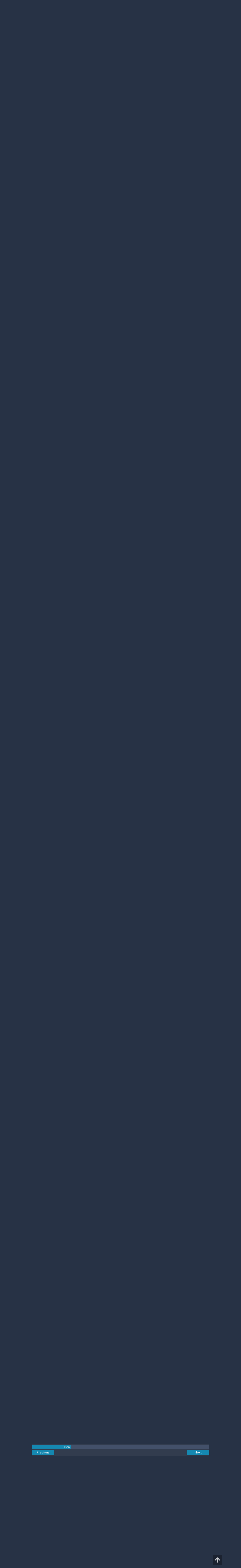

--- FILE ---
content_type: text/html; charset=UTF-8
request_url: https://m.egwwritings.org/en/book/14171.11340001
body_size: 15703
content:
<!DOCTYPE html>
<html>
<head>
    <link rel="icon" href="/images/favicon.ico" type="image/x-icon"/>
    <meta charset="utf-8">
    <meta http-equiv="X-UA-Compatible" content="IE=edge,chrome=1">
    <meta name="keywords" content=""/>
    <meta name="description" content=""/>
    <meta name="viewport" content="width=device-width, initial-scale=1">
    
    <meta property="og:title" content="Strong’s Greek Dictionary (KJV)" />
    <meta property="og:image" content="https://media4.egwwritings.org/covers/14171_r.jpg" />
    <meta name="twitter:site" content="">
    <meta name="twitter:card" content="summary">
    <meta name="twitter:title" content="Strong’s Greek Dictionary (KJV)">
    <meta name="twitter:description" content="A dictionary of words in the King James Version of New Testament.">
    <meta name="twitter:image:src" content="https://media4.egwwritings.org/covers/14171_r.jpg">

    <link rel="stylesheet" type="text/css" href="/assets/a591e52c/css/bootstrap.min.css" />
<link rel="stylesheet" type="text/css" href="/assets/c38633e/css/bootstrap-datepicker.min.css" />
<link rel="stylesheet" type="text/css" href="/assets/22a6b8ed/css/zabuto_calendar.css" />
<link rel="stylesheet" type="text/css" href="/assets/10ef36f/bootstrap-table.min.css" />
<link rel="stylesheet" type="text/css" href="/assets/ea45f968/css/bootstrap-slider.min.css" />
<link rel="stylesheet" type="text/css" href="//fonts.googleapis.com/css?family=Raleway:400,500|Roboto+Condensed:300,400&amp;subset=cyrillic-ext,latin" />
<link rel="stylesheet" type="text/css" href="/assets/16cd58a7/css/font-awesome.min.css" />
<link rel="stylesheet" type="text/css" href="/assets/f9f3dadb/skin/blue.monday/css/jplayer.blue.monday.css" />
<link rel="stylesheet" type="text/css" href="/assets/4830277/css/select2.css" />
<link rel="stylesheet" type="text/css" href="/assets/523e97c5/style.css" />
<link rel="stylesheet" type="text/css" href="/assets/523e97c5/custom.css" />
<link rel="stylesheet" type="text/css" href="/assets/523e97c5/extend.css" />
<title>Strong’s Greek Dictionary (KJV) &mdash; Ellen G. White Writings</title>
    <script type="716706b578661bc9b0af0ade-text/javascript">var _isLogged=false;</script>
</head>
<body class="dark-theme egw-page-lang">
<ul class="dropdown-menu custom-dropdown-menu sc-new-dropdown-menu" id="sc-dropdown-2"  >
    <li id="add_highlight_new" class="disabled"><a title="Add Highlight"><span class="glyphicon glyphicon-fire"></span></a></li>
    <li id="add_bookmark_new" class="disabled"><a title="Add Bookmark"><span class="glyphicon glyphicon-bookmark"></span></a></li>
    <li id="add_note_new" class="disabled"><a title="Add Note"><span class="glyphicon glyphicon-edit"></span></a></li>
    <li id="add_tag_new" class="disabled"><a title="Add Tag"><span class="glyphicon glyphicon-tag"></span></a></li>
</ul>
<header class="site_header">
    <section class="egw-notifications">
        <div class="egw-loader"><span></span>&nbsp;Loading&hellip;</div>
    </section>
    <div class="header-top">
        <div class="container">
            <div class="clearfix">
                                                    
                <a class="site-logo pull-left" href="/en">
                    <img src="/images/logo.svg" width="86" alt="Ellen G. White" title="Ellen G. White Writings"/>
                    <span class="logo-name">Writings</span>
                </a>

                <div class="pull-right">
                    <nav class="main-nav">
                        <li><a href="http://ellenwhite.org" target="_blank" class="noajax">ellenwhite.org</a></li>
                        
                        <li class="egw-only-lang"><a class="noajax" href="/languages">Select language</a></li>
                        
                                            <input type="hidden" id="userLogin" value="0">
                        <li><a href="/auth/login" class="noajax">Login</a></li>
                        <li><a href="/auth/registration" class="noajax">Registration</a></li>
                                        </nav>

                    <form class="navbar-search search-form" method="get"
                          action="/search">
                                                    <input type="hidden" name="lang" value="en">
                                                <div class="search-field">
                            <input type="text" id="id_query" name="query" class="typeahead search-query" value=""
                                   placeholder="Search…"
                            >
                            <div class="suggestions-list" style="display:none;">
                                <div class="suggestions-list-data">
                                                                </div>
                                <div class="suggestions-list-close"><a href="#">Close</a></div>
                            </div>
                        </div>
                        <input type="hidden" name="suggestion" value="0">
                        <div class="search-form-btns">
                            <button type="submit" class="search-form-btn submit"></button>
                            <a href="/advsearch" class="search-form-btn advanced-search noajax"></a>
                        </div>
                    </form>

                                        <a href="/index/Theme/theme/light"
                       class="theme-switcher-container noajax"><input
                                id="theme-switcher" data-on="Dark"
                                data-off="Light"
                                type="checkbox"  checked="checked"/></a>
                </div>
            </div>
        </div>
    </div>
</header>

<div id="pager-fixed" class="pager-fixed">
    <div class="container">

    </div>
</div>
<script language="JavaScript" type="716706b578661bc9b0af0ade-text/javascript">
    var _app_lang = 'en';
</script>
<div id="toolbar" class="toolbar text-right">
    <div class="container">
        <div class="dropdown translate-dropdown" style="display: none;">
            <a title="Turn translation off " href="#" id="translate-off" style="display: none" class="toolbar-icons active"><i class="icon-translate"></i></a>
            <a title="Translate paragraph" href="#" id="translate" class="dropdown-toggle toolbar-icons"  data-toggle="dropdown"><i class="icon-translate"></i></a>
            <ul class="dropdown-menu custom-dropdown-menu" id="translate-dropdown" aria-labelledby="translate" >
                <li class="disabled"><a href="#">No translate</a></li>
            </ul>
        </div>

        <a title="Increase Text Size" href="#" id="increaseFontSize" class="toolbar-icons font-change"><i class="icon-font-increase"></i></a>
        <a title="Decrease Text Size" href="#" id="decreaseFontSize" class="toolbar-icons font-change font-change-decr"><i class="icon-font-decrease"></i></a>
        <div class="delimiter player-delimiter"></div>
        <div class="btn-group player-btn-group">
            <button type="button" class="btn-player-ctrl btn btn-main btn-default" disabled>
                <i class="player-icon icon-play"></i>
            </button>
            <button type="button" class="btn-open-player btn btn-main btn-default" disabled>
                <div><span class="fa fa-external-link"></span><div>
                <span class="player-text open-player">--</span>
            </button>
            <button type="button" class="btn-play-current btn btn-main btn-default" disabled>
                <div><img src="/images/play_btn1.png" width="16" height="16"></div>
                <span class="player-text play-current">--</span>
            </button>
        </div>
            </div>
</div>

<main data-font-size="" class="main_content " id="main_content">
    <div class="container  text-ltr  " id="content">



        
            
        <h1>Strong’s Greek Dictionary (KJV)</h1>
        <ul class="breadcrumb"><li><a href="/en">Home</a></li><li><a href="/en/folders/22">Bible</a></li><li><a href="/en/folders/1370">Dictionaries</a></li><li class="dropdown active"><a class="dropdown-toggle" id="breadcrumb_book_14171" data-toggle="dropdown" href="#">Strong’s Greek Dictionary (KJV)<b class="caret"></b></a><ul id="breadcrumb_book_14171-dropdown" class="dropdown-menu"><li class="disabled"><a href="#">Read</a></li><li><a id="BreadcrumbsContent_toc" href="/en/book/14171/toc">Contents</a></li><li><a id="BreadcrumbsContent_details" href="/en/book/14171/info">Details</a></li></ul></li></ul>
        <div class="book-content">
            <div class="pager top pager-fixed-src">
        <div class="progress">
        <div class="progress-bar" role="progressbar" style="width:22.1%">
            15/68
        </div>
    </div>
    
<ul>
        <li class="previous">
                    <a class="btn-large" href="/en/book/14171.11239001">Previous</a>
        
    </li>
    
        <li class="next">
                    <a class="btn-large" href="/en/book/14171.1436000">Next</a>
        
    </li>

    </ul>
</div>    
    <div class="egw_content_container" data-lang="en" data-pubnr="14171" data-type="dictionary">
                        <h3 class="egw_content_wrapper " book_id="14171" id="11340001" data-para-id="14171.11340001" data-refcode="SGD DIISCHURIZOMAI.1">
    <span class="egw_content" data-refcode="14171.11340001"
                            data-translate="[]"
                      data-refcode-old="SGD DIISCHURIZOMAI.1">DIISCHURIZOMAI — DORON</span>
                    </h3>

                        <h4 class="egw_content_wrapper " book_id="14171" id="1340001" data-para-id="14171.1340001" data-refcode="SGD DIISCHURIZOMAI.1">
    <span class="egw_content" data-refcode="14171.1340001"
                            data-translate="[]"
                      data-refcode-old="SGD DIISCHURIZOMAI.1">(1340) διισχψριζομαι, diischurizomai [dee-is-khoo-rid’-zom-ahee]</span>
                    </h4>

                        <p class="egw_content_wrapper indent1" book_id="14171" id="1340002" data-para-id="14171.1340002" data-refcode="SGD DIISCHURIZOMAI.2">
    <span class="egw_content" data-refcode="14171.1340002"
                            data-translate="[]"
                      data-refcode-old="SGD DIISCHURIZOMAI.2"> from δια - dia <a class='link egwlink egwlink_book' href='/en/book/14171.1223001#1223001' data-link='14171.1223001'>δια</a> and a derivative of ισχψρος - ischuros <a class='link egwlink egwlink_book' href='/en/book/14171.2478001#2478001' data-link='14171.2478001'>ισχψρος</a>; to stout it through, i.e. asservate:--confidently (constantly) affirm. </span>
                    </p>

                        <h4 class="egw_content_wrapper " book_id="14171" id="1341001" data-para-id="14171.1341001" data-refcode="SGD DIKAIOKRISIA.1">
    <span class="egw_content" data-refcode="14171.1341001"
                            data-translate="[]"
                      data-refcode-old="SGD DIKAIOKRISIA.1">(1341) δικαιοκρισια, dikaiokrisia [dik-ah-yok-ris-ee’-ah]</span>
                    </h4>

                        <p class="egw_content_wrapper indent1" book_id="14171" id="1341002" data-para-id="14171.1341002" data-refcode="SGD DIKAIOKRISIA.2">
    <span class="egw_content" data-refcode="14171.1341002"
                            data-translate="[]"
                      data-refcode-old="SGD DIKAIOKRISIA.2"> from δικαιος - dikaios <a class='link egwlink egwlink_book' href='/en/book/14171.1342001#1342001' data-link='14171.1342001'>δικαιος</a> and κρισις - krisis <a class='link egwlink egwlink_book' href='/en/book/14171.2920001#2920001' data-link='14171.2920001'>κρισις</a>; a just sentence:--righteous judgment. </span>
                    </p>

                        <h4 class="egw_content_wrapper " book_id="14171" id="1342001" data-para-id="14171.1342001" data-refcode="SGD DIKAIOS.1">
    <span class="egw_content" data-refcode="14171.1342001"
                            data-translate="[]"
                      data-refcode-old="SGD DIKAIOS.1">(1342) δικαιος, dikaios [dik’-ah-yos]</span>
                    </h4>

                        <p class="egw_content_wrapper indent1" book_id="14171" id="1342002" data-para-id="14171.1342002" data-refcode="SGD DIKAIOS.2">
    <span class="egw_content" data-refcode="14171.1342002"
                            data-translate="[]"
                      data-refcode-old="SGD DIKAIOS.2"> from δικη - dike <a class='link egwlink egwlink_book' href='/en/book/14171.1349001#1349001' data-link='14171.1349001'>δικη</a>; equitable (in character or act); by implication, innocent, holy (absolutely or relatively):--just, meet, right(-eous). </span>
                    </p>

                        <h4 class="egw_content_wrapper " book_id="14171" id="1343001" data-para-id="14171.1343001" data-refcode="SGD DIKAIOSUNE.1">
    <span class="egw_content" data-refcode="14171.1343001"
                            data-translate="[]"
                      data-refcode-old="SGD DIKAIOSUNE.1">(1343) δικαιοσψνη, dikaiosune [dik-ah-yos-oo’-nay]</span>
                    </h4>

                        <p class="egw_content_wrapper indent1" book_id="14171" id="1343002" data-para-id="14171.1343002" data-refcode="SGD DIKAIOSUNE.2">
    <span class="egw_content" data-refcode="14171.1343002"
                            data-translate="[]"
                      data-refcode-old="SGD DIKAIOSUNE.2"> from δικαιος - dikaios <a class='link egwlink egwlink_book' href='/en/book/14171.1342001#1342001' data-link='14171.1342001'>δικαιος</a>; equity (of character or act); specially (Christian) justification:--righteousness. </span>
                    </p>

                        <h4 class="egw_content_wrapper " book_id="14171" id="1344001" data-para-id="14171.1344001" data-refcode="SGD DIKAIOO.1">
    <span class="egw_content" data-refcode="14171.1344001"
                            data-translate="[]"
                      data-refcode-old="SGD DIKAIOO.1">(1344) δικαιοω, dikaioo [dik-ah-yo’-o]</span>
                    </h4>

                        <p class="egw_content_wrapper indent1" book_id="14171" id="1344002" data-para-id="14171.1344002" data-refcode="SGD DIKAIOO.2">
    <span class="egw_content" data-refcode="14171.1344002"
                            data-translate="[]"
                      data-refcode-old="SGD DIKAIOO.2"> from δικαιος - dikaios <a class='link egwlink egwlink_book' href='/en/book/14171.1342001#1342001' data-link='14171.1342001'>δικαιος</a>; to render (i.e. show or regard as) just or innocent:--free, justify(-ier), be righteous. </span>
                    </p>

                        <h4 class="egw_content_wrapper " book_id="14171" id="1345001" data-para-id="14171.1345001" data-refcode="SGD DIKAIOMA.1">
    <span class="egw_content" data-refcode="14171.1345001"
                            data-translate="[]"
                      data-refcode-old="SGD DIKAIOMA.1">(1345) δικαιωμα, dikaioma [dik-ah’-yo-mah]</span>
                    </h4>

                        <p class="egw_content_wrapper indent1" book_id="14171" id="1345002" data-para-id="14171.1345002" data-refcode="SGD DIKAIOMA.2">
    <span class="egw_content" data-refcode="14171.1345002"
                            data-translate="[]"
                      data-refcode-old="SGD DIKAIOMA.2"> from δικαιοω - dikaioo <a class='link egwlink egwlink_book' href='/en/book/14171.1344001#1344001' data-link='14171.1344001'>δικαιοω</a>; an equitable deed; by implication, a statute or decision:--judgment, justification, ordinance, righteousness. </span>
                    </p>

                        <h4 class="egw_content_wrapper " book_id="14171" id="1346001" data-para-id="14171.1346001" data-refcode="SGD DIKAIOS.1">
    <span class="egw_content" data-refcode="14171.1346001"
                            data-translate="[]"
                      data-refcode-old="SGD DIKAIOS.1">(1346) δικαιως, dikaios [dik-ah’-yoce]</span>
                    </h4>

                        <p class="egw_content_wrapper indent1" book_id="14171" id="1346002" data-para-id="14171.1346002" data-refcode="SGD DIKAIOS.2">
    <span class="egw_content" data-refcode="14171.1346002"
                            data-translate="[]"
                      data-refcode-old="SGD DIKAIOS.2"> adverb from δικαιος - dikaios <a class='link egwlink egwlink_book' href='/en/book/14171.1342001#1342001' data-link='14171.1342001'>δικαιος</a>; equitably:--justly, (to) righteously(-ness). </span>
                    </p>

                        <h4 class="egw_content_wrapper " book_id="14171" id="1347001" data-para-id="14171.1347001" data-refcode="SGD DIKAIOSIS.1">
    <span class="egw_content" data-refcode="14171.1347001"
                            data-translate="[]"
                      data-refcode-old="SGD DIKAIOSIS.1">(1347) δικαιωσις, dikaiosis [dik-ah’-yo-sis]</span>
                    </h4>

                        <p class="egw_content_wrapper indent1" book_id="14171" id="1347002" data-para-id="14171.1347002" data-refcode="SGD DIKAIOSIS.2">
    <span class="egw_content" data-refcode="14171.1347002"
                            data-translate="[]"
                      data-refcode-old="SGD DIKAIOSIS.2"> from δικαιοω - dikaioo <a class='link egwlink egwlink_book' href='/en/book/14171.1344001#1344001' data-link='14171.1344001'>δικαιοω</a>; aquittal (for Christ’s sake):--justification. </span>
                    </p>

                        <h4 class="egw_content_wrapper " book_id="14171" id="1348001" data-para-id="14171.1348001" data-refcode="SGD DIKASTES.1">
    <span class="egw_content" data-refcode="14171.1348001"
                            data-translate="[]"
                      data-refcode-old="SGD DIKASTES.1">(1348) δικαστης, dikastes [dik-as-tace’]</span>
                    </h4>

                        <p class="egw_content_wrapper indent1" book_id="14171" id="1348002" data-para-id="14171.1348002" data-refcode="SGD DIKASTES.2">
    <span class="egw_content" data-refcode="14171.1348002"
                            data-translate="[]"
                      data-refcode-old="SGD DIKASTES.2"> from a derivative of δικη - dike <a class='link egwlink egwlink_book' href='/en/book/14171.1349001#1349001' data-link='14171.1349001'>δικη</a>; a judger:--judge. </span>
                    </p>

                        <h4 class="egw_content_wrapper " book_id="14171" id="1349001" data-para-id="14171.1349001" data-refcode="SGD DIKE.1">
    <span class="egw_content" data-refcode="14171.1349001"
                            data-translate="[]"
                      data-refcode-old="SGD DIKE.1">(1349) δικη, dike [dee’-kay]</span>
                    </h4>

                        <p class="egw_content_wrapper indent1" book_id="14171" id="1349002" data-para-id="14171.1349002" data-refcode="SGD DIKE.2">
    <span class="egw_content" data-refcode="14171.1349002"
                            data-translate="[]"
                      data-refcode-old="SGD DIKE.2"> probably from δεικνψω - deiknuo <a class='link egwlink egwlink_book' href='/en/book/14171.1166001#1166001' data-link='14171.1166001'>δεικνψω</a>; right (as self-evident), i.e. justice (the principle, a decision, or its execution):--judgment, punish, vengeance. </span>
                    </p>

                        <h4 class="egw_content_wrapper " book_id="14171" id="1350001" data-para-id="14171.1350001" data-refcode="SGD DIKTUON.1">
    <span class="egw_content" data-refcode="14171.1350001"
                            data-translate="[]"
                      data-refcode-old="SGD DIKTUON.1">(1350) δικτψον, diktuon [dik’-too-on]</span>
                    </h4>

                        <p class="egw_content_wrapper indent1" book_id="14171" id="1350002" data-para-id="14171.1350002" data-refcode="SGD DIKTUON.2">
    <span class="egw_content" data-refcode="14171.1350002"
                            data-translate="[]"
                      data-refcode-old="SGD DIKTUON.2"> probably from a primary verb diko (to cast); a seine (for fishing):--net. </span>
                    </p>

                        <h4 class="egw_content_wrapper " book_id="14171" id="1351001" data-para-id="14171.1351001" data-refcode="SGD DILOGOS.1">
    <span class="egw_content" data-refcode="14171.1351001"
                            data-translate="[]"
                      data-refcode-old="SGD DILOGOS.1">(1351) διλογος, dilogos [dil’-og-os]</span>
                    </h4>

                        <p class="egw_content_wrapper indent1" book_id="14171" id="1351002" data-para-id="14171.1351002" data-refcode="SGD DILOGOS.2">
    <span class="egw_content" data-refcode="14171.1351002"
                            data-translate="[]"
                      data-refcode-old="SGD DILOGOS.2"> from δις - dis <a class='link egwlink egwlink_book' href='/en/book/14171.1364001#1364001' data-link='14171.1364001'>δις</a> and λογος - logos <a class='link egwlink egwlink_book' href='/en/book/14171.3056001#3056001' data-link='14171.3056001'>λογος</a>; equivocal, i.e. telling a different story:--double-tongued. </span>
                    </p>

                        <h4 class="egw_content_wrapper " book_id="14171" id="1352001" data-para-id="14171.1352001" data-refcode="SGD DIO.1">
    <span class="egw_content" data-refcode="14171.1352001"
                            data-translate="[]"
                      data-refcode-old="SGD DIO.1">(1352) διο, dio [dee-o’]</span>
                    </h4>

                        <p class="egw_content_wrapper indent1" book_id="14171" id="1352002" data-para-id="14171.1352002" data-refcode="SGD DIO.2">
    <span class="egw_content" data-refcode="14171.1352002"
                            data-translate="[]"
                      data-refcode-old="SGD DIO.2"> from δια - dia <a class='link egwlink egwlink_book' href='/en/book/14171.1223001#1223001' data-link='14171.1223001'>δια</a> and ος - hos <a class='link egwlink egwlink_book' href='/en/book/14171.3739001#3739001' data-link='14171.3739001'>ος</a>; through which thing, i.e. consequently:--for which cause, therefore, wherefore. </span>
                    </p>

                        <h4 class="egw_content_wrapper " book_id="14171" id="1353001" data-para-id="14171.1353001" data-refcode="SGD DIODEUO.1">
    <span class="egw_content" data-refcode="14171.1353001"
                            data-translate="[]"
                      data-refcode-old="SGD DIODEUO.1">(1353) διοδεψω, diodeuo [dee-od-yoo’-o]</span>
                    </h4>

                        <p class="egw_content_wrapper indent1" book_id="14171" id="1353002" data-para-id="14171.1353002" data-refcode="SGD DIODEUO.2">
    <span class="egw_content" data-refcode="14171.1353002"
                            data-translate="[]"
                      data-refcode-old="SGD DIODEUO.2"> from δια - dia <a class='link egwlink egwlink_book' href='/en/book/14171.1223001#1223001' data-link='14171.1223001'>δια</a> and οδεψω - hodeuo <a class='link egwlink egwlink_book' href='/en/book/14171.3593001#3593001' data-link='14171.3593001'>οδεψω</a>; to travel through:--go throughout, pass through. </span>
                    </p>

                        <h4 class="egw_content_wrapper " book_id="14171" id="1354001" data-para-id="14171.1354001" data-refcode="SGD DIONUSIOS.1">
    <span class="egw_content" data-refcode="14171.1354001"
                            data-translate="[]"
                      data-refcode-old="SGD DIONUSIOS.1">(1354) Διονψσιος, Dionusios [dee-on-oo’-see-os]</span>
                    </h4>

                        <p class="egw_content_wrapper indent1" book_id="14171" id="1354002" data-para-id="14171.1354002" data-refcode="SGD DIONUSIOS.2">
    <span class="egw_content" data-refcode="14171.1354002"
                            data-translate="[]"
                      data-refcode-old="SGD DIONUSIOS.2"> from Dionusos (Bacchus); reveller; Dionysius, an Athenian:--Dionysius. </span>
                    </p>

                        <h4 class="egw_content_wrapper " book_id="14171" id="1355001" data-para-id="14171.1355001" data-refcode="SGD DIOPER.1">
    <span class="egw_content" data-refcode="14171.1355001"
                            data-translate="[]"
                      data-refcode-old="SGD DIOPER.1">(1355) διοπερ, dioper [dee-op’-er]</span>
                    </h4>

                        <p class="egw_content_wrapper indent1" book_id="14171" id="1355002" data-para-id="14171.1355002" data-refcode="SGD DIOPER.2">
    <span class="egw_content" data-refcode="14171.1355002"
                            data-translate="[]"
                      data-refcode-old="SGD DIOPER.2"> from διο - dio <a class='link egwlink egwlink_book' href='/en/book/14171.1352001#1352001' data-link='14171.1352001'>διο</a> and περ - per <a class='link egwlink egwlink_book' href='/en/book/14171.4007001#4007001' data-link='14171.4007001'>περ</a>; on which very account:--wherefore. </span>
                    </p>

                        <h4 class="egw_content_wrapper " book_id="14171" id="1356001" data-para-id="14171.1356001" data-refcode="SGD DIOPETES.1">
    <span class="egw_content" data-refcode="14171.1356001"
                            data-translate="[]"
                      data-refcode-old="SGD DIOPETES.1">(1356) διοπετης, diopetes [dee-op-et’-ace]</span>
                    </h4>

                        <p class="egw_content_wrapper indent1" book_id="14171" id="1356002" data-para-id="14171.1356002" data-refcode="SGD DIOPETES.2">
    <span class="egw_content" data-refcode="14171.1356002"
                            data-translate="[]"
                      data-refcode-old="SGD DIOPETES.2"> from the alternate of Ζεψς - Zeus <a class='link egwlink egwlink_book' href='/en/book/14171.2203001#2203001' data-link='14171.2203001'>Ζεψς</a> and the alternate of πιπτω - pipto <a class='link egwlink egwlink_book' href='/en/book/14171.4098001#4098001' data-link='14171.4098001'>πιπτω</a>; sky-fallen (i.e. an aerolite):--which fell down from Jupiter. </span>
                    </p>

                        <h4 class="egw_content_wrapper " book_id="14171" id="1357001" data-para-id="14171.1357001" data-refcode="SGD DIORTHOSIS.1">
    <span class="egw_content" data-refcode="14171.1357001"
                            data-translate="[]"
                      data-refcode-old="SGD DIORTHOSIS.1">(1357) διορθωσις, diorthosis [dee-or’-tho-sis]</span>
                    </h4>

                        <p class="egw_content_wrapper indent1" book_id="14171" id="1357002" data-para-id="14171.1357002" data-refcode="SGD DIORTHOSIS.2">
    <span class="egw_content" data-refcode="14171.1357002"
                            data-translate="[]"
                      data-refcode-old="SGD DIORTHOSIS.2"> from a compound of δια - dia <a class='link egwlink egwlink_book' href='/en/book/14171.1223001#1223001' data-link='14171.1223001'>δια</a> and a derivative of ορθος - orthos <a class='link egwlink egwlink_book' href='/en/book/14171.3717001#3717001' data-link='14171.3717001'>ορθος</a>, meaning to straighten thoroughly; rectification, i.e. (specially) the Messianic restauration:--reformation. </span>
                    </p>

                        <h4 class="egw_content_wrapper " book_id="14171" id="1358001" data-para-id="14171.1358001" data-refcode="SGD DIORUSSO.1">
    <span class="egw_content" data-refcode="14171.1358001"
                            data-translate="[]"
                      data-refcode-old="SGD DIORUSSO.1">(1358) διορψσσω, diorusso [dee-or-oos’-so]</span>
                    </h4>

                        <p class="egw_content_wrapper indent1" book_id="14171" id="1358002" data-para-id="14171.1358002" data-refcode="SGD DIORUSSO.2">
    <span class="egw_content" data-refcode="14171.1358002"
                            data-translate="[]"
                      data-refcode-old="SGD DIORUSSO.2"> from δια - dia <a class='link egwlink egwlink_book' href='/en/book/14171.1223001#1223001' data-link='14171.1223001'>δια</a> and ορψσσω - orusso <a class='link egwlink egwlink_book' href='/en/book/14171.3736001#3736001' data-link='14171.3736001'>ορψσσω</a>; to penetrate burglariously:--break through (up). </span>
                    </p>

                        <h4 class="egw_content_wrapper " book_id="14171" id="1359001" data-para-id="14171.1359001" data-refcode="SGD DIOSKOUROI.1">
    <span class="egw_content" data-refcode="14171.1359001"
                            data-translate="[]"
                      data-refcode-old="SGD DIOSKOUROI.1">(1359) Διοσκοψροι, Dioskouroi [dee-os’-koo-roy]</span>
                    </h4>

                        <p class="egw_content_wrapper indent1" book_id="14171" id="1359002" data-para-id="14171.1359002" data-refcode="SGD DIOSKOUROI.2">
    <span class="egw_content" data-refcode="14171.1359002"
                            data-translate="[]"
                      data-refcode-old="SGD DIOSKOUROI.2"> from the alternate of Ζεψς - Zeus <a class='link egwlink egwlink_book' href='/en/book/14171.2203001#2203001' data-link='14171.2203001'>Ζεψς</a> and a form of the base of κορασιον - korasion <a class='link egwlink egwlink_book' href='/en/book/14171.2877001#2877001' data-link='14171.2877001'>κορασιον</a>; sons of Jupiter, i.e. the twins Dioscuri:--Castor and Pollux. </span>
                    </p>

                        <h4 class="egw_content_wrapper " book_id="14171" id="1360001" data-para-id="14171.1360001" data-refcode="SGD DIOTI.1">
    <span class="egw_content" data-refcode="14171.1360001"
                            data-translate="[]"
                      data-refcode-old="SGD DIOTI.1">(1360) διοτι, dioti [dee-ot’-ee]</span>
                    </h4>

                        <p class="egw_content_wrapper indent1" book_id="14171" id="1360002" data-para-id="14171.1360002" data-refcode="SGD DIOTI.2">
    <span class="egw_content" data-refcode="14171.1360002"
                            data-translate="[]"
                      data-refcode-old="SGD DIOTI.2"> from δια - dia <a class='link egwlink egwlink_book' href='/en/book/14171.1223001#1223001' data-link='14171.1223001'>δια</a> and οτι - hoti <a class='link egwlink egwlink_book' href='/en/book/14171.3754001#3754001' data-link='14171.3754001'>οτι</a>; on the very account that, or inasmuch as:--because (that), for, therefore. </span>
                    </p>

                        <h4 class="egw_content_wrapper " book_id="14171" id="1361001" data-para-id="14171.1361001" data-refcode="SGD DIOTREPHES.1">
    <span class="egw_content" data-refcode="14171.1361001"
                            data-translate="[]"
                      data-refcode-old="SGD DIOTREPHES.1">(1361) Διοτρεφης, Diotrephes [dee-ot-ref-ace’]</span>
                    </h4>

                        <p class="egw_content_wrapper indent1" book_id="14171" id="1361002" data-para-id="14171.1361002" data-refcode="SGD DIOTREPHES.2">
    <span class="egw_content" data-refcode="14171.1361002"
                            data-translate="[]"
                      data-refcode-old="SGD DIOTREPHES.2"> from the alternate of Ζεψς - Zeus <a class='link egwlink egwlink_book' href='/en/book/14171.2203001#2203001' data-link='14171.2203001'>Ζεψς</a> and τρεφω - trepho <a class='link egwlink egwlink_book' href='/en/book/14171.5142001#5142001' data-link='14171.5142001'>τρεφω</a>; Jove-nourished; Diotrephes, an opponent of Christianity:--Diotrephes. </span>
                    </p>

                        <h4 class="egw_content_wrapper " book_id="14171" id="1362001" data-para-id="14171.1362001" data-refcode="SGD DIPLOUS.1">
    <span class="egw_content" data-refcode="14171.1362001"
                            data-translate="[]"
                      data-refcode-old="SGD DIPLOUS.1">(1362) διπλοψς, diplous [dip-looce’]</span>
                    </h4>

                        <p class="egw_content_wrapper indent1" book_id="14171" id="1362002" data-para-id="14171.1362002" data-refcode="SGD DIPLOUS.2">
    <span class="egw_content" data-refcode="14171.1362002"
                            data-translate="[]"
                      data-refcode-old="SGD DIPLOUS.2"> from δις - dis <a class='link egwlink egwlink_book' href='/en/book/14171.1364001#1364001' data-link='14171.1364001'>δις</a> and (probably) the base of πλειων - pleion <a class='link egwlink egwlink_book' href='/en/book/14171.4119001#4119001' data-link='14171.4119001'>πλειων</a>; two-fold:--double, two-fold more. </span>
                    </p>

                        <h4 class="egw_content_wrapper " book_id="14171" id="1363001" data-para-id="14171.1363001" data-refcode="SGD DIPLOO.1">
    <span class="egw_content" data-refcode="14171.1363001"
                            data-translate="[]"
                      data-refcode-old="SGD DIPLOO.1">(1363) διπλοω, diploo [dip-lo’-o]</span>
                    </h4>

                        <p class="egw_content_wrapper indent1" book_id="14171" id="1363002" data-para-id="14171.1363002" data-refcode="SGD DIPLOO.2">
    <span class="egw_content" data-refcode="14171.1363002"
                            data-translate="[]"
                      data-refcode-old="SGD DIPLOO.2"> from διπλοψς - diplous <a class='link egwlink egwlink_book' href='/en/book/14171.1362001#1362001' data-link='14171.1362001'>διπλοψς</a>; to render two-fold:--double. </span>
                    </p>

                        <h4 class="egw_content_wrapper " book_id="14171" id="1364001" data-para-id="14171.1364001" data-refcode="SGD DIS.1">
    <span class="egw_content" data-refcode="14171.1364001"
                            data-translate="[]"
                      data-refcode-old="SGD DIS.1">(1364) δις, dis [dece]</span>
                    </h4>

                        <p class="egw_content_wrapper indent1" book_id="14171" id="1364002" data-para-id="14171.1364002" data-refcode="SGD DIS.2">
    <span class="egw_content" data-refcode="14171.1364002"
                            data-translate="[]"
                      data-refcode-old="SGD DIS.2"> adverb from δψο - duo <a class='link egwlink egwlink_book' href='/en/book/14171.1417001#1417001' data-link='14171.1417001'>δψο</a>; twice:--again, twice. </span>
                    </p>

                        <h4 class="egw_content_wrapper " book_id="14171" id="1365001" data-para-id="14171.1365001" data-refcode="SGD DISTAZO.1">
    <span class="egw_content" data-refcode="14171.1365001"
                            data-translate="[]"
                      data-refcode-old="SGD DISTAZO.1">(1365) δισταζω, distazo [dis-tad’-zo]</span>
                    </h4>

                        <p class="egw_content_wrapper indent1" book_id="14171" id="1365002" data-para-id="14171.1365002" data-refcode="SGD DISTAZO.2">
    <span class="egw_content" data-refcode="14171.1365002"
                            data-translate="[]"
                      data-refcode-old="SGD DISTAZO.2"> from δις - dis <a class='link egwlink egwlink_book' href='/en/book/14171.1364001#1364001' data-link='14171.1364001'>δις</a>; properly, to duplicate, i.e. (mentally) to waver (in opinion):--doubt. </span>
                    </p>

                        <h4 class="egw_content_wrapper " book_id="14171" id="1366001" data-para-id="14171.1366001" data-refcode="SGD DISTOMOS.1">
    <span class="egw_content" data-refcode="14171.1366001"
                            data-translate="[]"
                      data-refcode-old="SGD DISTOMOS.1">(1366) διστομος, distomos [dis’-tom-os]</span>
                    </h4>

                        <p class="egw_content_wrapper indent1" book_id="14171" id="1366002" data-para-id="14171.1366002" data-refcode="SGD DISTOMOS.2">
    <span class="egw_content" data-refcode="14171.1366002"
                            data-translate="[]"
                      data-refcode-old="SGD DISTOMOS.2"> from δις - dis <a class='link egwlink egwlink_book' href='/en/book/14171.1364001#1364001' data-link='14171.1364001'>δις</a> and στομα - stoma <a class='link egwlink egwlink_book' href='/en/book/14171.4750001#4750001' data-link='14171.4750001'>στομα</a>; double-edged:--with two edges, two-edged. </span>
                    </p>

                        <h4 class="egw_content_wrapper " book_id="14171" id="1367001" data-para-id="14171.1367001" data-refcode="SGD DISCHILIOI.1">
    <span class="egw_content" data-refcode="14171.1367001"
                            data-translate="[]"
                      data-refcode-old="SGD DISCHILIOI.1">(1367) δισχιλιοι, dischilioi [dis-khil’-ee-oy]</span>
                    </h4>

                        <p class="egw_content_wrapper indent1" book_id="14171" id="1367002" data-para-id="14171.1367002" data-refcode="SGD DISCHILIOI.2">
    <span class="egw_content" data-refcode="14171.1367002"
                            data-translate="[]"
                      data-refcode-old="SGD DISCHILIOI.2"> from δις - dis <a class='link egwlink egwlink_book' href='/en/book/14171.1364001#1364001' data-link='14171.1364001'>δις</a> and χιλιοι - chilioi <a class='link egwlink egwlink_book' href='/en/book/14171.5507001#5507001' data-link='14171.5507001'>χιλιοι</a>; two thousand:--two thousand. </span>
                    </p>

                        <h4 class="egw_content_wrapper " book_id="14171" id="1368001" data-para-id="14171.1368001" data-refcode="SGD DIULIZO.1">
    <span class="egw_content" data-refcode="14171.1368001"
                            data-translate="[]"
                      data-refcode-old="SGD DIULIZO.1">(1368) διψλιζω, diulizo [dee-oo-lid’-zo]</span>
                    </h4>

                        <p class="egw_content_wrapper indent1" book_id="14171" id="1368002" data-para-id="14171.1368002" data-refcode="SGD DIULIZO.2">
    <span class="egw_content" data-refcode="14171.1368002"
                            data-translate="[]"
                      data-refcode-old="SGD DIULIZO.2"> from δια - dia <a class='link egwlink egwlink_book' href='/en/book/14171.1223001#1223001' data-link='14171.1223001'>δια</a> and hulizo hoo-lid’-zo (to filter); to strain out:--strain at (probably by misprint). </span>
                    </p>

                        <h4 class="egw_content_wrapper " book_id="14171" id="1369001" data-para-id="14171.1369001" data-refcode="SGD DICHAZO.1">
    <span class="egw_content" data-refcode="14171.1369001"
                            data-translate="[]"
                      data-refcode-old="SGD DICHAZO.1">(1369) διχαζω, dichazo [dee-khad’-zo]</span>
                    </h4>

                        <p class="egw_content_wrapper indent1" book_id="14171" id="1369002" data-para-id="14171.1369002" data-refcode="SGD DICHAZO.2">
    <span class="egw_content" data-refcode="14171.1369002"
                            data-translate="[]"
                      data-refcode-old="SGD DICHAZO.2"> from a derivative of δις - dis <a class='link egwlink egwlink_book' href='/en/book/14171.1364001#1364001' data-link='14171.1364001'>δις</a>; to make apart, i.e. sunder (figuratively, alienate):--set at variance. </span>
                    </p>

                        <h4 class="egw_content_wrapper " book_id="14171" id="1370001" data-para-id="14171.1370001" data-refcode="SGD DICHOSTASIA.1">
    <span class="egw_content" data-refcode="14171.1370001"
                            data-translate="[]"
                      data-refcode-old="SGD DICHOSTASIA.1">(1370) διχοστασια, dichostasia [dee-khos-tas-ee’-ah]</span>
                    </h4>

                        <p class="egw_content_wrapper indent1" book_id="14171" id="1370002" data-para-id="14171.1370002" data-refcode="SGD DICHOSTASIA.2">
    <span class="egw_content" data-refcode="14171.1370002"
                            data-translate="[]"
                      data-refcode-old="SGD DICHOSTASIA.2"> from a derivative of δις - dis <a class='link egwlink egwlink_book' href='/en/book/14171.1364001#1364001' data-link='14171.1364001'>δις</a> and στασις - stasis <a class='link egwlink egwlink_book' href='/en/book/14171.4714001#4714001' data-link='14171.4714001'>στασις</a>; disunion, i.e. (figuratively) dissension:--division, sedition. </span>
                    </p>

                        <h4 class="egw_content_wrapper " book_id="14171" id="1371001" data-para-id="14171.1371001" data-refcode="SGD DICHOTOMEO.1">
    <span class="egw_content" data-refcode="14171.1371001"
                            data-translate="[]"
                      data-refcode-old="SGD DICHOTOMEO.1">(1371) διχοτομεω, dichotomeo [dee-khot-om-eh’-o]</span>
                    </h4>

                        <p class="egw_content_wrapper indent1" book_id="14171" id="1371002" data-para-id="14171.1371002" data-refcode="SGD DICHOTOMEO.2">
    <span class="egw_content" data-refcode="14171.1371002"
                            data-translate="[]"
                      data-refcode-old="SGD DICHOTOMEO.2"> from a compound of a derivative of δις - dis <a class='link egwlink egwlink_book' href='/en/book/14171.1364001#1364001' data-link='14171.1364001'>δις</a> and a derivative of temno (to cut); to bisect, i.e. (by extension) to flog severely:--cut asunder (in sunder). </span>
                    </p>

                        <h4 class="egw_content_wrapper " book_id="14171" id="1372001" data-para-id="14171.1372001" data-refcode="SGD DIPSAO.1">
    <span class="egw_content" data-refcode="14171.1372001"
                            data-translate="[]"
                      data-refcode-old="SGD DIPSAO.1">(1372) διυαω, dipsao [dip-sah’-o]</span>
                    </h4>

                        <p class="egw_content_wrapper indent1" book_id="14171" id="1372002" data-para-id="14171.1372002" data-refcode="SGD DIPSAO.2">
    <span class="egw_content" data-refcode="14171.1372002"
                            data-translate="[]"
                      data-refcode-old="SGD DIPSAO.2"> from a variation of διυος - dipsos <a class='link egwlink egwlink_book' href='/en/book/14171.1373001#1373001' data-link='14171.1373001'>διυος</a>; to thirst for (literally or figuratively):--(be, be a-)thirst(-y). </span>
                    </p>

                        <h4 class="egw_content_wrapper " book_id="14171" id="1373001" data-para-id="14171.1373001" data-refcode="SGD DIPSOS.1">
    <span class="egw_content" data-refcode="14171.1373001"
                            data-translate="[]"
                      data-refcode-old="SGD DIPSOS.1">(1373) διυος, dipsos [dip’-sos]</span>
                    </h4>

                        <p class="egw_content_wrapper indent1" book_id="14171" id="1373002" data-para-id="14171.1373002" data-refcode="SGD DIPSOS.2">
    <span class="egw_content" data-refcode="14171.1373002"
                            data-translate="[]"
                      data-refcode-old="SGD DIPSOS.2"> of uncertain affinity; thirst:--thirst. </span>
                    </p>

                        <h4 class="egw_content_wrapper " book_id="14171" id="1374001" data-para-id="14171.1374001" data-refcode="SGD DIPSUCHOS.1">
    <span class="egw_content" data-refcode="14171.1374001"
                            data-translate="[]"
                      data-refcode-old="SGD DIPSUCHOS.1">(1374) διυψχος, dipsuchos [dip’-soo-khos]</span>
                    </h4>

                        <p class="egw_content_wrapper indent1" book_id="14171" id="1374002" data-para-id="14171.1374002" data-refcode="SGD DIPSUCHOS.2">
    <span class="egw_content" data-refcode="14171.1374002"
                            data-translate="[]"
                      data-refcode-old="SGD DIPSUCHOS.2"> from δις - dis <a class='link egwlink egwlink_book' href='/en/book/14171.1364001#1364001' data-link='14171.1364001'>δις</a> and υψχη - psuche <a class='link egwlink egwlink_book' href='/en/book/14171.5590001#5590001' data-link='14171.5590001'>υψχη</a>; two-spirited, i.e. vacillating (in opinion or purpose):--double minded. </span>
                    </p>

                        <h4 class="egw_content_wrapper " book_id="14171" id="1375001" data-para-id="14171.1375001" data-refcode="SGD DIOGMOS.1">
    <span class="egw_content" data-refcode="14171.1375001"
                            data-translate="[]"
                      data-refcode-old="SGD DIOGMOS.1">(1375) διωγμος, diogmos [dee-ogue-mos’]</span>
                    </h4>

                        <p class="egw_content_wrapper indent1" book_id="14171" id="1375002" data-para-id="14171.1375002" data-refcode="SGD DIOGMOS.2">
    <span class="egw_content" data-refcode="14171.1375002"
                            data-translate="[]"
                      data-refcode-old="SGD DIOGMOS.2"> from διωκω - dioko <a class='link egwlink egwlink_book' href='/en/book/14171.1377001#1377001' data-link='14171.1377001'>διωκω</a>; persecution:--persecution. </span>
                    </p>

                        <h4 class="egw_content_wrapper " book_id="14171" id="1376001" data-para-id="14171.1376001" data-refcode="SGD DIOKTES.1">
    <span class="egw_content" data-refcode="14171.1376001"
                            data-translate="[]"
                      data-refcode-old="SGD DIOKTES.1">(1376) διωκτης, dioktes [dee-oke’-tace]</span>
                    </h4>

                        <p class="egw_content_wrapper indent1" book_id="14171" id="1376002" data-para-id="14171.1376002" data-refcode="SGD DIOKTES.2">
    <span class="egw_content" data-refcode="14171.1376002"
                            data-translate="[]"
                      data-refcode-old="SGD DIOKTES.2"> from διωκω - dioko <a class='link egwlink egwlink_book' href='/en/book/14171.1377001#1377001' data-link='14171.1377001'>διωκω</a>; a persecutor:--persecutor. </span>
                    </p>

                        <h4 class="egw_content_wrapper " book_id="14171" id="1377001" data-para-id="14171.1377001" data-refcode="SGD DIOKO.1">
    <span class="egw_content" data-refcode="14171.1377001"
                            data-translate="[]"
                      data-refcode-old="SGD DIOKO.1">(1377) διωκω, dioko [dee-o’-ko]</span>
                    </h4>

                        <p class="egw_content_wrapper indent1" book_id="14171" id="1377002" data-para-id="14171.1377002" data-refcode="SGD DIOKO.2">
    <span class="egw_content" data-refcode="14171.1377002"
                            data-translate="[]"
                      data-refcode-old="SGD DIOKO.2"> a prolonged (and causative) form of a primary verb dio (to flee; compare the base of δειλος - deilos <a class='link egwlink egwlink_book' href='/en/book/14171.1169001#1169001' data-link='14171.1169001'>δειλος</a> and 1249); to pursue (literally or figuratively); by implication, to persecute:--ensue, follow (after), given to, (suffer) persecute(-ion), press forward. </span>
                    </p>

                        <h4 class="egw_content_wrapper " book_id="14171" id="1378001" data-para-id="14171.1378001" data-refcode="SGD DOGMA.1">
    <span class="egw_content" data-refcode="14171.1378001"
                            data-translate="[]"
                      data-refcode-old="SGD DOGMA.1">(1378) δογμα, dogma [dog’-mah]</span>
                    </h4>

                        <p class="egw_content_wrapper indent1" book_id="14171" id="1378002" data-para-id="14171.1378002" data-refcode="SGD DOGMA.2">
    <span class="egw_content" data-refcode="14171.1378002"
                            data-translate="[]"
                      data-refcode-old="SGD DOGMA.2"> from the base of δοκεω - dokeo <a class='link egwlink egwlink_book' href='/en/book/14171.1380001#1380001' data-link='14171.1380001'>δοκεω</a>; a law (civil, ceremonial or ecclesiastical):--decree, ordinance. </span>
                    </p>

                        <h4 class="egw_content_wrapper " book_id="14171" id="1379001" data-para-id="14171.1379001" data-refcode="SGD DOGMATIZO.1">
    <span class="egw_content" data-refcode="14171.1379001"
                            data-translate="[]"
                      data-refcode-old="SGD DOGMATIZO.1">(1379) δογματιζω, dogmatizo [dog-mat-id’-zo]</span>
                    </h4>

                        <p class="egw_content_wrapper indent1" book_id="14171" id="1379002" data-para-id="14171.1379002" data-refcode="SGD DOGMATIZO.2">
    <span class="egw_content" data-refcode="14171.1379002"
                            data-translate="[]"
                      data-refcode-old="SGD DOGMATIZO.2"> from δογμα - dogma <a class='link egwlink egwlink_book' href='/en/book/14171.1378001#1378001' data-link='14171.1378001'>δογμα</a>; to prescribe by statute, i.e. (reflexively) to submit to, ceremonially rule:--be subject to ordinances. </span>
                    </p>

                        <h4 class="egw_content_wrapper " book_id="14171" id="1380001" data-para-id="14171.1380001" data-refcode="SGD DOKEO.1">
    <span class="egw_content" data-refcode="14171.1380001"
                            data-translate="[]"
                      data-refcode-old="SGD DOKEO.1">(1380) δοκεω, dokeo [dok-eh’-o]</span>
                    </h4>

                        <p class="egw_content_wrapper indent1" book_id="14171" id="1380002" data-para-id="14171.1380002" data-refcode="SGD DOKEO.2">
    <span class="egw_content" data-refcode="14171.1380002"
                            data-translate="[]"
                      data-refcode-old="SGD DOKEO.2"> a prolonged form of a primary verb, doko dok’-o (used only in an alternate in certain tenses; compare the base of 1166) of the same meaning; to think; by implication, to seem (truthfully or uncertainly):--be accounted, (of own) please(-ure), be of reputation, seem (good), suppose, think, trow. </span>
                    </p>

                        <h4 class="egw_content_wrapper " book_id="14171" id="1381001" data-para-id="14171.1381001" data-refcode="SGD DOKIMAZO.1">
    <span class="egw_content" data-refcode="14171.1381001"
                            data-translate="[]"
                      data-refcode-old="SGD DOKIMAZO.1">(1381) δοκιμαζω, dokimazo [dok-im-ad’-zo]</span>
                    </h4>

                        <p class="egw_content_wrapper indent1" book_id="14171" id="1381002" data-para-id="14171.1381002" data-refcode="SGD DOKIMAZO.2">
    <span class="egw_content" data-refcode="14171.1381002"
                            data-translate="[]"
                      data-refcode-old="SGD DOKIMAZO.2"> from δοκιμος - dokimos <a class='link egwlink egwlink_book' href='/en/book/14171.1384001#1384001' data-link='14171.1384001'>δοκιμος</a>; to test (literally or figuratively); by implication, to approve:--allow, discern, examine, X like, (ap-)prove, try. </span>
                    </p>

                        <h4 class="egw_content_wrapper " book_id="14171" id="1382001" data-para-id="14171.1382001" data-refcode="SGD DOKIME.1">
    <span class="egw_content" data-refcode="14171.1382001"
                            data-translate="[]"
                      data-refcode-old="SGD DOKIME.1">(1382) δοκιμη, dokime [dok-ee-may’]</span>
                    </h4>

                        <p class="egw_content_wrapper indent1" book_id="14171" id="1382002" data-para-id="14171.1382002" data-refcode="SGD DOKIME.2">
    <span class="egw_content" data-refcode="14171.1382002"
                            data-translate="[]"
                      data-refcode-old="SGD DOKIME.2"> from the same as δοκιμος - dokimos <a class='link egwlink egwlink_book' href='/en/book/14171.1384001#1384001' data-link='14171.1384001'>δοκιμος</a>; test (abstractly or concretely); by implication, trustiness:--experience(-riment), proof, trial. </span>
                    </p>

                        <h4 class="egw_content_wrapper " book_id="14171" id="1383001" data-para-id="14171.1383001" data-refcode="SGD DOKIMION.1">
    <span class="egw_content" data-refcode="14171.1383001"
                            data-translate="[]"
                      data-refcode-old="SGD DOKIMION.1">(1383) δοκιμιον, dokimion [dok-im’-ee-on]</span>
                    </h4>

                        <p class="egw_content_wrapper indent1" book_id="14171" id="1383002" data-para-id="14171.1383002" data-refcode="SGD DOKIMION.2">
    <span class="egw_content" data-refcode="14171.1383002"
                            data-translate="[]"
                      data-refcode-old="SGD DOKIMION.2"> neuter of a presumed derivative of δοκιμη - dokime <a class='link egwlink egwlink_book' href='/en/book/14171.1382001#1382001' data-link='14171.1382001'>δοκιμη</a>; a testing; by implication, trustworthiness:--trial, trying. </span>
                    </p>

                        <h4 class="egw_content_wrapper " book_id="14171" id="1384001" data-para-id="14171.1384001" data-refcode="SGD DOKIMOS.1">
    <span class="egw_content" data-refcode="14171.1384001"
                            data-translate="[]"
                      data-refcode-old="SGD DOKIMOS.1">(1384) δοκιμος, dokimos [dok’-ee-mos]</span>
                    </h4>

                        <p class="egw_content_wrapper indent1" book_id="14171" id="1384002" data-para-id="14171.1384002" data-refcode="SGD DOKIMOS.2">
    <span class="egw_content" data-refcode="14171.1384002"
                            data-translate="[]"
                      data-refcode-old="SGD DOKIMOS.2"> from δοκεω - dokeo <a class='link egwlink egwlink_book' href='/en/book/14171.1380001#1380001' data-link='14171.1380001'>δοκεω</a>; properly, acceptable (current after assayal), i.e. approved:--approved, tried. </span>
                    </p>

                        <h4 class="egw_content_wrapper " book_id="14171" id="1385001" data-para-id="14171.1385001" data-refcode="SGD DOKOS.1">
    <span class="egw_content" data-refcode="14171.1385001"
                            data-translate="[]"
                      data-refcode-old="SGD DOKOS.1">(1385) δοκος, dokos [dok-os’]</span>
                    </h4>

                        <p class="egw_content_wrapper indent1" book_id="14171" id="1385002" data-para-id="14171.1385002" data-refcode="SGD DOKOS.2">
    <span class="egw_content" data-refcode="14171.1385002"
                            data-translate="[]"
                      data-refcode-old="SGD DOKOS.2"> from δεχομαι - dechomai <a class='link egwlink egwlink_book' href='/en/book/14171.1209001#1209001' data-link='14171.1209001'>δεχομαι</a> (through the idea of holding up); a stick of timber:--beam. </span>
                    </p>

                        <h4 class="egw_content_wrapper " book_id="14171" id="1386001" data-para-id="14171.1386001" data-refcode="SGD DOLIOS.1">
    <span class="egw_content" data-refcode="14171.1386001"
                            data-translate="[]"
                      data-refcode-old="SGD DOLIOS.1">(1386) δολιος, dolios [dol’-ee-os]</span>
                    </h4>

                        <p class="egw_content_wrapper indent1" book_id="14171" id="1386002" data-para-id="14171.1386002" data-refcode="SGD DOLIOS.2">
    <span class="egw_content" data-refcode="14171.1386002"
                            data-translate="[]"
                      data-refcode-old="SGD DOLIOS.2"> from δολος - dolos <a class='link egwlink egwlink_book' href='/en/book/14171.1388001#1388001' data-link='14171.1388001'>δολος</a>; guileful:--deceitful. </span>
                    </p>

                        <h4 class="egw_content_wrapper " book_id="14171" id="1387001" data-para-id="14171.1387001" data-refcode="SGD DOLIOO.1">
    <span class="egw_content" data-refcode="14171.1387001"
                            data-translate="[]"
                      data-refcode-old="SGD DOLIOO.1">(1387) δολιοω, dolioo [dol-ee-o’-o]</span>
                    </h4>

                        <p class="egw_content_wrapper indent1" book_id="14171" id="1387002" data-para-id="14171.1387002" data-refcode="SGD DOLIOO.2">
    <span class="egw_content" data-refcode="14171.1387002"
                            data-translate="[]"
                      data-refcode-old="SGD DOLIOO.2"> from δολιος - dolios <a class='link egwlink egwlink_book' href='/en/book/14171.1386001#1386001' data-link='14171.1386001'>δολιος</a>; to be guileful:--use deceit. </span>
                    </p>

                        <h4 class="egw_content_wrapper " book_id="14171" id="1388001" data-para-id="14171.1388001" data-refcode="SGD DOLOS.1">
    <span class="egw_content" data-refcode="14171.1388001"
                            data-translate="[]"
                      data-refcode-old="SGD DOLOS.1">(1388) δολος, dolos [dol’-os]</span>
                    </h4>

                        <p class="egw_content_wrapper indent1" book_id="14171" id="1388002" data-para-id="14171.1388002" data-refcode="SGD DOLOS.2">
    <span class="egw_content" data-refcode="14171.1388002"
                            data-translate="[]"
                      data-refcode-old="SGD DOLOS.2"> from an obsolete primary verb, dello (probably meaning to decoy; compare 1185); a trick (bait), i.e. (figuratively) wile:--craft, deceit, guile, subtilty. </span>
                    </p>

                        <h4 class="egw_content_wrapper " book_id="14171" id="1389001" data-para-id="14171.1389001" data-refcode="SGD DOLOO.1">
    <span class="egw_content" data-refcode="14171.1389001"
                            data-translate="[]"
                      data-refcode-old="SGD DOLOO.1">(1389) δολοω, doloo [dol-o’-o]</span>
                    </h4>

                        <p class="egw_content_wrapper indent1" book_id="14171" id="1389002" data-para-id="14171.1389002" data-refcode="SGD DOLOO.2">
    <span class="egw_content" data-refcode="14171.1389002"
                            data-translate="[]"
                      data-refcode-old="SGD DOLOO.2"> from δολος - dolos <a class='link egwlink egwlink_book' href='/en/book/14171.1388001#1388001' data-link='14171.1388001'>δολος</a>; to ensnare, i.e. (figuratively) adulterate:--handle deceitfully. </span>
                    </p>

                        <h4 class="egw_content_wrapper " book_id="14171" id="1390001" data-para-id="14171.1390001" data-refcode="SGD DOMA.1">
    <span class="egw_content" data-refcode="14171.1390001"
                            data-translate="[]"
                      data-refcode-old="SGD DOMA.1">(1390) δομα, doma [dom’-ah]</span>
                    </h4>

                        <p class="egw_content_wrapper indent1" book_id="14171" id="1390002" data-para-id="14171.1390002" data-refcode="SGD DOMA.2">
    <span class="egw_content" data-refcode="14171.1390002"
                            data-translate="[]"
                      data-refcode-old="SGD DOMA.2"> from the base of διδωμι - didomi <a class='link egwlink egwlink_book' href='/en/book/14171.1325001#1325001' data-link='14171.1325001'>διδωμι</a>; a present:--gift. </span>
                    </p>

                        <h4 class="egw_content_wrapper " book_id="14171" id="1391001" data-para-id="14171.1391001" data-refcode="SGD DOXA.1">
    <span class="egw_content" data-refcode="14171.1391001"
                            data-translate="[]"
                      data-refcode-old="SGD DOXA.1">(1391) δοξα, doxa [dox’-ah]</span>
                    </h4>

                        <p class="egw_content_wrapper indent1" book_id="14171" id="1391002" data-para-id="14171.1391002" data-refcode="SGD DOXA.2">
    <span class="egw_content" data-refcode="14171.1391002"
                            data-translate="[]"
                      data-refcode-old="SGD DOXA.2"> from the base of δοκεω - dokeo <a class='link egwlink egwlink_book' href='/en/book/14171.1380001#1380001' data-link='14171.1380001'>δοκεω</a>; glory (as very apparent), in a wide application (literal or figurative, objective or subjective):--dignity, glory(-ious), honour, praise, worship. </span>
                    </p>

                        <h4 class="egw_content_wrapper " book_id="14171" id="1392001" data-para-id="14171.1392001" data-refcode="SGD DOXAZO.1">
    <span class="egw_content" data-refcode="14171.1392001"
                            data-translate="[]"
                      data-refcode-old="SGD DOXAZO.1">(1392) δοξαζω, doxazo [dox-ad’-zo]</span>
                    </h4>

                        <p class="egw_content_wrapper indent1" book_id="14171" id="1392002" data-para-id="14171.1392002" data-refcode="SGD DOXAZO.2">
    <span class="egw_content" data-refcode="14171.1392002"
                            data-translate="[]"
                      data-refcode-old="SGD DOXAZO.2"> from δοξα - doxa <a class='link egwlink egwlink_book' href='/en/book/14171.1391001#1391001' data-link='14171.1391001'>δοξα</a>; to render (or esteem) glorious (in a wide application):--(make) glorify(-ious), full of (have) glory, honour, magnify. </span>
                    </p>

                        <h4 class="egw_content_wrapper " book_id="14171" id="1393001" data-para-id="14171.1393001" data-refcode="SGD DORKAS.1">
    <span class="egw_content" data-refcode="14171.1393001"
                            data-translate="[]"
                      data-refcode-old="SGD DORKAS.1">(1393) Δορκας, Dorkas [dor-kas’]</span>
                    </h4>

                        <p class="egw_content_wrapper indent1" book_id="14171" id="1393002" data-para-id="14171.1393002" data-refcode="SGD DORKAS.2">
    <span class="egw_content" data-refcode="14171.1393002"
                            data-translate="[]"
                      data-refcode-old="SGD DORKAS.2"> gazelle; Dorcas, a Christian woman:--Dorcas. </span>
                    </p>

                        <h4 class="egw_content_wrapper " book_id="14171" id="1394001" data-para-id="14171.1394001" data-refcode="SGD DOSIS.1">
    <span class="egw_content" data-refcode="14171.1394001"
                            data-translate="[]"
                      data-refcode-old="SGD DOSIS.1">(1394) δοσις, dosis [dos’-is]</span>
                    </h4>

                        <p class="egw_content_wrapper indent1" book_id="14171" id="1394002" data-para-id="14171.1394002" data-refcode="SGD DOSIS.2">
    <span class="egw_content" data-refcode="14171.1394002"
                            data-translate="[]"
                      data-refcode-old="SGD DOSIS.2"> from the base of διδωμι - didomi <a class='link egwlink egwlink_book' href='/en/book/14171.1325001#1325001' data-link='14171.1325001'>διδωμι</a>; a giving; by implication, (concretely) a gift:--gift, giving. </span>
                    </p>

                        <h4 class="egw_content_wrapper " book_id="14171" id="1395001" data-para-id="14171.1395001" data-refcode="SGD DOTES.1">
    <span class="egw_content" data-refcode="14171.1395001"
                            data-translate="[]"
                      data-refcode-old="SGD DOTES.1">(1395) δοτης, dotes [dot’-ace]</span>
                    </h4>

                        <p class="egw_content_wrapper indent1" book_id="14171" id="1395002" data-para-id="14171.1395002" data-refcode="SGD DOTES.2">
    <span class="egw_content" data-refcode="14171.1395002"
                            data-translate="[]"
                      data-refcode-old="SGD DOTES.2"> from the base of διδωμι - didomi <a class='link egwlink egwlink_book' href='/en/book/14171.1325001#1325001' data-link='14171.1325001'>διδωμι</a>; a giver:--giver. </span>
                    </p>

                        <h4 class="egw_content_wrapper " book_id="14171" id="1396001" data-para-id="14171.1396001" data-refcode="SGD DOULAGOGEO.1">
    <span class="egw_content" data-refcode="14171.1396001"
                            data-translate="[]"
                      data-refcode-old="SGD DOULAGOGEO.1">(1396) δοψλαγωγεω, doulagogeo [doo-lag-ogue-eh’-o]</span>
                    </h4>

                        <p class="egw_content_wrapper indent1" book_id="14171" id="1396002" data-para-id="14171.1396002" data-refcode="SGD DOULAGOGEO.2">
    <span class="egw_content" data-refcode="14171.1396002"
                            data-translate="[]"
                      data-refcode-old="SGD DOULAGOGEO.2"> from a presumed compound of δοψλος - doulos <a class='link egwlink egwlink_book' href='/en/book/14171.1401001#1401001' data-link='14171.1401001'>δοψλος</a> and αγω - ago <a class='link egwlink egwlink_book' href='/en/book/14171.71001#71001' data-link='14171.71001'>αγω</a>; to be a slave-driver, i.e. to enslave (figuratively, subdue):--bring into subjection. </span>
                    </p>

                        <h4 class="egw_content_wrapper " book_id="14171" id="1397001" data-para-id="14171.1397001" data-refcode="SGD DOULEIA.1">
    <span class="egw_content" data-refcode="14171.1397001"
                            data-translate="[]"
                      data-refcode-old="SGD DOULEIA.1">(1397) δοψλεια, douleia [doo-li’-ah]</span>
                    </h4>

                        <p class="egw_content_wrapper indent1" book_id="14171" id="1397002" data-para-id="14171.1397002" data-refcode="SGD DOULEIA.2">
    <span class="egw_content" data-refcode="14171.1397002"
                            data-translate="[]"
                      data-refcode-old="SGD DOULEIA.2"> from δοψλεψω - douleuo <a class='link egwlink egwlink_book' href='/en/book/14171.1398001#1398001' data-link='14171.1398001'>δοψλεψω</a>; slavery (ceremonially or figuratively):--bondage. </span>
                    </p>

                        <h4 class="egw_content_wrapper " book_id="14171" id="1398001" data-para-id="14171.1398001" data-refcode="SGD DOULEUO.1">
    <span class="egw_content" data-refcode="14171.1398001"
                            data-translate="[]"
                      data-refcode-old="SGD DOULEUO.1">(1398) δοψλεψω, douleuo [dool-yoo’-o]</span>
                    </h4>

                        <p class="egw_content_wrapper indent1" book_id="14171" id="1398002" data-para-id="14171.1398002" data-refcode="SGD DOULEUO.2">
    <span class="egw_content" data-refcode="14171.1398002"
                            data-translate="[]"
                      data-refcode-old="SGD DOULEUO.2"> from δοψλος - doulos <a class='link egwlink egwlink_book' href='/en/book/14171.1401001#1401001' data-link='14171.1401001'>δοψλος</a>; to be a slave to (literal or figurative, involuntary or voluntary):--be in bondage, (do) serve(-ice). </span>
                    </p>

                        <h4 class="egw_content_wrapper " book_id="14171" id="1399001" data-para-id="14171.1399001" data-refcode="SGD DOULE.1">
    <span class="egw_content" data-refcode="14171.1399001"
                            data-translate="[]"
                      data-refcode-old="SGD DOULE.1">(1399) δοψλη, doule [doo’-lay]</span>
                    </h4>

                        <p class="egw_content_wrapper indent1" book_id="14171" id="1399002" data-para-id="14171.1399002" data-refcode="SGD DOULE.2">
    <span class="egw_content" data-refcode="14171.1399002"
                            data-translate="[]"
                      data-refcode-old="SGD DOULE.2"> feminine of δοψλος - doulos <a class='link egwlink egwlink_book' href='/en/book/14171.1401001#1401001' data-link='14171.1401001'>δοψλος</a>; a female slave (involuntarily or voluntarily):--handmaid(-en). </span>
                    </p>

                        <h4 class="egw_content_wrapper " book_id="14171" id="1400001" data-para-id="14171.1400001" data-refcode="SGD DOULON.1">
    <span class="egw_content" data-refcode="14171.1400001"
                            data-translate="[]"
                      data-refcode-old="SGD DOULON.1">(1400) δοψλον, doulon [doo’-lon]</span>
                    </h4>

                        <p class="egw_content_wrapper indent1" book_id="14171" id="1400002" data-para-id="14171.1400002" data-refcode="SGD DOULON.2">
    <span class="egw_content" data-refcode="14171.1400002"
                            data-translate="[]"
                      data-refcode-old="SGD DOULON.2"> neuter of δοψλος - doulos <a class='link egwlink egwlink_book' href='/en/book/14171.1401001#1401001' data-link='14171.1401001'>δοψλος</a>; subservient:--servant. </span>
                    </p>

                        <h4 class="egw_content_wrapper " book_id="14171" id="1401001" data-para-id="14171.1401001" data-refcode="SGD DOULOS.1">
    <span class="egw_content" data-refcode="14171.1401001"
                            data-translate="[]"
                      data-refcode-old="SGD DOULOS.1">(1401) δοψλος, doulos [doo’-los]</span>
                    </h4>

                        <p class="egw_content_wrapper indent1" book_id="14171" id="1401002" data-para-id="14171.1401002" data-refcode="SGD DOULOS.2">
    <span class="egw_content" data-refcode="14171.1401002"
                            data-translate="[]"
                      data-refcode-old="SGD DOULOS.2"> from δεω - deo <a class='link egwlink egwlink_book' href='/en/book/14171.1210001#1210001' data-link='14171.1210001'>δεω</a>; a slave (literal or figurative, involuntary or voluntary; frequently, therefore in a qualified sense of subjection or subserviency):--bond(-man), servant. </span>
                    </p>

                        <h4 class="egw_content_wrapper " book_id="14171" id="1402001" data-para-id="14171.1402001" data-refcode="SGD DOULOO.1">
    <span class="egw_content" data-refcode="14171.1402001"
                            data-translate="[]"
                      data-refcode-old="SGD DOULOO.1">(1402) δοψλοω, douloo [doo-lo’-o]</span>
                    </h4>

                        <p class="egw_content_wrapper indent1" book_id="14171" id="1402002" data-para-id="14171.1402002" data-refcode="SGD DOULOO.2">
    <span class="egw_content" data-refcode="14171.1402002"
                            data-translate="[]"
                      data-refcode-old="SGD DOULOO.2"> from δοψλος - doulos <a class='link egwlink egwlink_book' href='/en/book/14171.1401001#1401001' data-link='14171.1401001'>δοψλος</a>; to enslave (literally or figuratively):--bring into (be under) bondage, X given, become (make) servant. </span>
                    </p>

                        <h4 class="egw_content_wrapper " book_id="14171" id="1403001" data-para-id="14171.1403001" data-refcode="SGD DOCHE.1">
    <span class="egw_content" data-refcode="14171.1403001"
                            data-translate="[]"
                      data-refcode-old="SGD DOCHE.1">(1403) δοχη, doche [dokh-ay’]</span>
                    </h4>

                        <p class="egw_content_wrapper indent1" book_id="14171" id="1403002" data-para-id="14171.1403002" data-refcode="SGD DOCHE.2">
    <span class="egw_content" data-refcode="14171.1403002"
                            data-translate="[]"
                      data-refcode-old="SGD DOCHE.2"> from δεχομαι - dechomai <a class='link egwlink egwlink_book' href='/en/book/14171.1209001#1209001' data-link='14171.1209001'>δεχομαι</a>; a reception, i.e. convivial entertainment:--feast. </span>
                    </p>

                        <h4 class="egw_content_wrapper " book_id="14171" id="1404001" data-para-id="14171.1404001" data-refcode="SGD DRAKON.1">
    <span class="egw_content" data-refcode="14171.1404001"
                            data-translate="[]"
                      data-refcode-old="SGD DRAKON.1">(1404) δρακων, drakon [drak’-own]</span>
                    </h4>

                        <p class="egw_content_wrapper indent1" book_id="14171" id="1404002" data-para-id="14171.1404002" data-refcode="SGD DRAKON.2">
    <span class="egw_content" data-refcode="14171.1404002"
                            data-translate="[]"
                      data-refcode-old="SGD DRAKON.2"> probably from an alternate form of derkomai (to look); a fabulous kind of serpent (perhaps as supposed to fascinate):--dragon. </span>
                    </p>

                        <h4 class="egw_content_wrapper " book_id="14171" id="1405001" data-para-id="14171.1405001" data-refcode="SGD DRASSOMAI.1">
    <span class="egw_content" data-refcode="14171.1405001"
                            data-translate="[]"
                      data-refcode-old="SGD DRASSOMAI.1">(1405) δρασσομαι, drassomai [dras’-som-ahee]</span>
                    </h4>

                        <p class="egw_content_wrapper indent1" book_id="14171" id="1405002" data-para-id="14171.1405002" data-refcode="SGD DRASSOMAI.2">
    <span class="egw_content" data-refcode="14171.1405002"
                            data-translate="[]"
                      data-refcode-old="SGD DRASSOMAI.2"> perhaps akin to the base of δρακων - drakon <a class='link egwlink egwlink_book' href='/en/book/14171.1404001#1404001' data-link='14171.1404001'>δρακων</a> (through the idea of capturing); to grasp, i.e. (figuratively) entrap:--take. </span>
                    </p>

                        <h4 class="egw_content_wrapper " book_id="14171" id="1406001" data-para-id="14171.1406001" data-refcode="SGD DRACHME.1">
    <span class="egw_content" data-refcode="14171.1406001"
                            data-translate="[]"
                      data-refcode-old="SGD DRACHME.1">(1406) δραχμη, drachme [drakh-may’]</span>
                    </h4>

                        <p class="egw_content_wrapper indent1" book_id="14171" id="1406002" data-para-id="14171.1406002" data-refcode="SGD DRACHME.2">
    <span class="egw_content" data-refcode="14171.1406002"
                            data-translate="[]"
                      data-refcode-old="SGD DRACHME.2"> from δρασσομαι - drassomai <a class='link egwlink egwlink_book' href='/en/book/14171.1405001#1405001' data-link='14171.1405001'>δρασσομαι</a>; a drachma or (silver) coin (as handled):--piece (of silver). </span>
                    </p>

                        <h4 class="egw_content_wrapper " book_id="14171" id="1407001" data-para-id="14171.1407001" data-refcode="SGD DREPANON.1">
    <span class="egw_content" data-refcode="14171.1407001"
                            data-translate="[]"
                      data-refcode-old="SGD DREPANON.1">(1407) δρεπανον, drepanon [drep’-an-on]</span>
                    </h4>

                        <p class="egw_content_wrapper indent1" book_id="14171" id="1407002" data-para-id="14171.1407002" data-refcode="SGD DREPANON.2">
    <span class="egw_content" data-refcode="14171.1407002"
                            data-translate="[]"
                      data-refcode-old="SGD DREPANON.2"> from drepo (to pluck); a gathering hook (especially for harvesting):--sickle. </span>
                    </p>

                        <h4 class="egw_content_wrapper " book_id="14171" id="1408001" data-para-id="14171.1408001" data-refcode="SGD DROMOS.1">
    <span class="egw_content" data-refcode="14171.1408001"
                            data-translate="[]"
                      data-refcode-old="SGD DROMOS.1">(1408) δρομος, dromos [drom’-os]</span>
                    </h4>

                        <p class="egw_content_wrapper indent1" book_id="14171" id="1408002" data-para-id="14171.1408002" data-refcode="SGD DROMOS.2">
    <span class="egw_content" data-refcode="14171.1408002"
                            data-translate="[]"
                      data-refcode-old="SGD DROMOS.2"> from the alternate of τρεχω - trecho <a class='link egwlink egwlink_book' href='/en/book/14171.5143001#5143001' data-link='14171.5143001'>τρεχω</a>; a race, i.e. (figuratively) career:--course. </span>
                    </p>

                        <h4 class="egw_content_wrapper " book_id="14171" id="1409001" data-para-id="14171.1409001" data-refcode="SGD DROUSILLA.1">
    <span class="egw_content" data-refcode="14171.1409001"
                            data-translate="[]"
                      data-refcode-old="SGD DROUSILLA.1">(1409) Δροψσιλλα, Drousilla [droo’-sil-lah]</span>
                    </h4>

                        <p class="egw_content_wrapper indent1" book_id="14171" id="1409002" data-para-id="14171.1409002" data-refcode="SGD DROUSILLA.2">
    <span class="egw_content" data-refcode="14171.1409002"
                            data-translate="[]"
                      data-refcode-old="SGD DROUSILLA.2"> a feminine diminutive of Drusus (a Roman name); Drusilla, a member of the Herodian family:--Drusilla. </span>
                    </p>

                        <h4 class="egw_content_wrapper " book_id="14171" id="1410001" data-para-id="14171.1410001" data-refcode="SGD DUNAMAI.1">
    <span class="egw_content" data-refcode="14171.1410001"
                            data-translate="[]"
                      data-refcode-old="SGD DUNAMAI.1">(1410) δψναμαι, dunamai [doo’-nam-ahee]</span>
                    </h4>

                        <p class="egw_content_wrapper indent1" book_id="14171" id="1410002" data-para-id="14171.1410002" data-refcode="SGD DUNAMAI.2">
    <span class="egw_content" data-refcode="14171.1410002"
                            data-translate="[]"
                      data-refcode-old="SGD DUNAMAI.2"> of uncertain affinity; to be able or possible:--be able, can (do, + -not), could, may, might, be possible, be of power. </span>
                    </p>

                        <h4 class="egw_content_wrapper " book_id="14171" id="1411001" data-para-id="14171.1411001" data-refcode="SGD DUNAMIS.1">
    <span class="egw_content" data-refcode="14171.1411001"
                            data-translate="[]"
                      data-refcode-old="SGD DUNAMIS.1">(1411) δψναμις, dunamis [doo’-nam-is]</span>
                    </h4>

                        <p class="egw_content_wrapper indent1" book_id="14171" id="1411002" data-para-id="14171.1411002" data-refcode="SGD DUNAMIS.2">
    <span class="egw_content" data-refcode="14171.1411002"
                            data-translate="[]"
                      data-refcode-old="SGD DUNAMIS.2"> from δψναμαι - dunamai <a class='link egwlink egwlink_book' href='/en/book/14171.1410001#1410001' data-link='14171.1410001'>δψναμαι</a>; force (literally or figuratively); specially, miraculous power (usually by implication, a miracle itself):--ability, abundance, meaning, might(-ily, -y, -y deed), (worker of) miracle(-s), power, strength, violence, mighty (wonderful) work. </span>
                    </p>

                        <h4 class="egw_content_wrapper " book_id="14171" id="1412001" data-para-id="14171.1412001" data-refcode="SGD DUNAMOO.1">
    <span class="egw_content" data-refcode="14171.1412001"
                            data-translate="[]"
                      data-refcode-old="SGD DUNAMOO.1">(1412) δψναμοω, dunamoo [doo-nam-o’-o]</span>
                    </h4>

                        <p class="egw_content_wrapper indent1" book_id="14171" id="1412002" data-para-id="14171.1412002" data-refcode="SGD DUNAMOO.2">
    <span class="egw_content" data-refcode="14171.1412002"
                            data-translate="[]"
                      data-refcode-old="SGD DUNAMOO.2"> from δψναμις - dunamis <a class='link egwlink egwlink_book' href='/en/book/14171.1411001#1411001' data-link='14171.1411001'>δψναμις</a>; to enable:--strengthen. </span>
                    </p>

                        <h4 class="egw_content_wrapper " book_id="14171" id="1413001" data-para-id="14171.1413001" data-refcode="SGD DUNASTES.1">
    <span class="egw_content" data-refcode="14171.1413001"
                            data-translate="[]"
                      data-refcode-old="SGD DUNASTES.1">(1413) δψναστης, dunastes [doo-nas’-tace]</span>
                    </h4>

                        <p class="egw_content_wrapper indent1" book_id="14171" id="1413002" data-para-id="14171.1413002" data-refcode="SGD DUNASTES.2">
    <span class="egw_content" data-refcode="14171.1413002"
                            data-translate="[]"
                      data-refcode-old="SGD DUNASTES.2"> from δψναμαι - dunamai <a class='link egwlink egwlink_book' href='/en/book/14171.1410001#1410001' data-link='14171.1410001'>δψναμαι</a>; a ruler or officer:--of great authority, mighty, potentate. </span>
                    </p>

                        <h4 class="egw_content_wrapper " book_id="14171" id="1414001" data-para-id="14171.1414001" data-refcode="SGD DUNATEO.1">
    <span class="egw_content" data-refcode="14171.1414001"
                            data-translate="[]"
                      data-refcode-old="SGD DUNATEO.1">(1414) δψνατεω, dunateo [doo-nat-eh’-o]</span>
                    </h4>

                        <p class="egw_content_wrapper indent1" book_id="14171" id="1414002" data-para-id="14171.1414002" data-refcode="SGD DUNATEO.2">
    <span class="egw_content" data-refcode="14171.1414002"
                            data-translate="[]"
                      data-refcode-old="SGD DUNATEO.2"> from δψνατος - dunatos <a class='link egwlink egwlink_book' href='/en/book/14171.1415001#1415001' data-link='14171.1415001'>δψνατος</a>; to be efficient (figuratively):--be mighty. </span>
                    </p>

                        <h4 class="egw_content_wrapper " book_id="14171" id="1415001" data-para-id="14171.1415001" data-refcode="SGD DUNATOS.1">
    <span class="egw_content" data-refcode="14171.1415001"
                            data-translate="[]"
                      data-refcode-old="SGD DUNATOS.1">(1415) δψνατος, dunatos [doo-nat-os’]</span>
                    </h4>

                        <p class="egw_content_wrapper indent1" book_id="14171" id="1415002" data-para-id="14171.1415002" data-refcode="SGD DUNATOS.2">
    <span class="egw_content" data-refcode="14171.1415002"
                            data-translate="[]"
                      data-refcode-old="SGD DUNATOS.2"> from δψναμαι - dunamai <a class='link egwlink egwlink_book' href='/en/book/14171.1410001#1410001' data-link='14171.1410001'>δψναμαι</a>; powerful or capable (literally or figuratively); neuter possible:--able, could, (that is) mighty (man), possible, power, strong. </span>
                    </p>

                        <h4 class="egw_content_wrapper " book_id="14171" id="1416001" data-para-id="14171.1416001" data-refcode="SGD DUNO.1">
    <span class="egw_content" data-refcode="14171.1416001"
                            data-translate="[]"
                      data-refcode-old="SGD DUNO.1">(1416) δψνω, duno [doo’-no]</span>
                    </h4>

                        <p class="egw_content_wrapper indent1" book_id="14171" id="1416002" data-para-id="14171.1416002" data-refcode="SGD DUNO.2">
    <span class="egw_content" data-refcode="14171.1416002"
                            data-translate="[]"
                      data-refcode-old="SGD DUNO.2"> or dumi doo’-mee prolonged forms of an obsolete primary duo doo’-o (to sink) to go "down":--set. </span>
                    </p>

                        <h4 class="egw_content_wrapper " book_id="14171" id="1417001" data-para-id="14171.1417001" data-refcode="SGD DUO.1">
    <span class="egw_content" data-refcode="14171.1417001"
                            data-translate="[]"
                      data-refcode-old="SGD DUO.1">(1417) δψο, duo [doo’-o]</span>
                    </h4>

                        <p class="egw_content_wrapper indent1" book_id="14171" id="1417002" data-para-id="14171.1417002" data-refcode="SGD DUO.2">
    <span class="egw_content" data-refcode="14171.1417002"
                            data-translate="[]"
                      data-refcode-old="SGD DUO.2"> a primary numeral; "two":--both, twain, two. </span>
                    </p>

                        <h4 class="egw_content_wrapper " book_id="14171" id="1418001" data-para-id="14171.1418001" data-refcode="SGD DUS.1">
    <span class="egw_content" data-refcode="14171.1418001"
                            data-translate="[]"
                      data-refcode-old="SGD DUS.1">(1418) δψς, dus [doos]</span>
                    </h4>

                        <p class="egw_content_wrapper indent1" book_id="14171" id="1418002" data-para-id="14171.1418002" data-refcode="SGD DUS.2">
    <span class="egw_content" data-refcode="14171.1418002"
                            data-translate="[]"
                      data-refcode-old="SGD DUS.2"> a primary inseparable particle of uncertain derivation; used only in composition as a prefix; hard, i.e. with difficulty:--+ hard, + grievous, etc. </span>
                    </p>

                        <h4 class="egw_content_wrapper " book_id="14171" id="1419001" data-para-id="14171.1419001" data-refcode="SGD DUSBASTAKTOS.1">
    <span class="egw_content" data-refcode="14171.1419001"
                            data-translate="[]"
                      data-refcode-old="SGD DUSBASTAKTOS.1">(1419) δψσβαστακτος, dusbastaktos [doos-bas’-tak-tos]</span>
                    </h4>

                        <p class="egw_content_wrapper indent1" book_id="14171" id="1419002" data-para-id="14171.1419002" data-refcode="SGD DUSBASTAKTOS.2">
    <span class="egw_content" data-refcode="14171.1419002"
                            data-translate="[]"
                      data-refcode-old="SGD DUSBASTAKTOS.2"> from δψς - dus <a class='link egwlink egwlink_book' href='/en/book/14171.1418001#1418001' data-link='14171.1418001'>δψς</a> and a derivative of βασταζω - bastazo <a class='link egwlink egwlink_book' href='/en/book/14171.941001#941001' data-link='14171.941001'>βασταζω</a>; oppressive:--grievous to be borne. </span>
                    </p>

                        <h4 class="egw_content_wrapper " book_id="14171" id="1420001" data-para-id="14171.1420001" data-refcode="SGD DUSENTERIA.1">
    <span class="egw_content" data-refcode="14171.1420001"
                            data-translate="[]"
                      data-refcode-old="SGD DUSENTERIA.1">(1420) δψσεντερια, dusenteria [doos-en-ter-ee’-ah]</span>
                    </h4>

                        <p class="egw_content_wrapper indent1" book_id="14171" id="1420002" data-para-id="14171.1420002" data-refcode="SGD DUSENTERIA.2">
    <span class="egw_content" data-refcode="14171.1420002"
                            data-translate="[]"
                      data-refcode-old="SGD DUSENTERIA.2"> from δψς - dus <a class='link egwlink egwlink_book' href='/en/book/14171.1418001#1418001' data-link='14171.1418001'>δψς</a> and a comparative of εντος - entos <a class='link egwlink egwlink_book' href='/en/book/14171.1787001#1787001' data-link='14171.1787001'>εντος</a> (meaning a bowel); a "dysentery":--bloody flux. </span>
                    </p>

                        <h4 class="egw_content_wrapper " book_id="14171" id="1421001" data-para-id="14171.1421001" data-refcode="SGD DUSERMENEUTOS.1">
    <span class="egw_content" data-refcode="14171.1421001"
                            data-translate="[]"
                      data-refcode-old="SGD DUSERMENEUTOS.1">(1421) δψσερμηνεψτος, dusermeneutos [doos-er-mane’-yoo-tos]</span>
                    </h4>

                        <p class="egw_content_wrapper indent1" book_id="14171" id="1421002" data-para-id="14171.1421002" data-refcode="SGD DUSERMENEUTOS.2">
    <span class="egw_content" data-refcode="14171.1421002"
                            data-translate="[]"
                      data-refcode-old="SGD DUSERMENEUTOS.2"> from δψς - dus <a class='link egwlink egwlink_book' href='/en/book/14171.1418001#1418001' data-link='14171.1418001'>δψς</a> and a presumed derivative of ερμηνεψω - hermeneuo <a class='link egwlink egwlink_book' href='/en/book/14171.2059001#2059001' data-link='14171.2059001'>ερμηνεψω</a>; difficult of explanation:--hard to be uttered. </span>
                    </p>

                        <h4 class="egw_content_wrapper " book_id="14171" id="1422001" data-para-id="14171.1422001" data-refcode="SGD DUSKOLOS.1">
    <span class="egw_content" data-refcode="14171.1422001"
                            data-translate="[]"
                      data-refcode-old="SGD DUSKOLOS.1">(1422) δψσκολος, duskolos [doo’-kol-os]</span>
                    </h4>

                        <p class="egw_content_wrapper indent1" book_id="14171" id="1422002" data-para-id="14171.1422002" data-refcode="SGD DUSKOLOS.2">
    <span class="egw_content" data-refcode="14171.1422002"
                            data-translate="[]"
                      data-refcode-old="SGD DUSKOLOS.2"> from δψς - dus <a class='link egwlink egwlink_book' href='/en/book/14171.1418001#1418001' data-link='14171.1418001'>δψς</a> and kolon (food); properly, fastidious about eating (peevish), i.e. (genitive case) impracticable:--hard. </span>
                    </p>

                        <h4 class="egw_content_wrapper " book_id="14171" id="1423001" data-para-id="14171.1423001" data-refcode="SGD DUSKOLOS.1">
    <span class="egw_content" data-refcode="14171.1423001"
                            data-translate="[]"
                      data-refcode-old="SGD DUSKOLOS.1">(1423) δψσκολως, duskolos [doos-kol’-oce]</span>
                    </h4>

                        <p class="egw_content_wrapper indent1" book_id="14171" id="1423002" data-para-id="14171.1423002" data-refcode="SGD DUSKOLOS.2">
    <span class="egw_content" data-refcode="14171.1423002"
                            data-translate="[]"
                      data-refcode-old="SGD DUSKOLOS.2"> adverb from δψσκολος - duskolos <a class='link egwlink egwlink_book' href='/en/book/14171.1422001#1422001' data-link='14171.1422001'>δψσκολος</a>; impracticably:--hardly. </span>
                    </p>

                        <h4 class="egw_content_wrapper " book_id="14171" id="1424001" data-para-id="14171.1424001" data-refcode="SGD DUSME.1">
    <span class="egw_content" data-refcode="14171.1424001"
                            data-translate="[]"
                      data-refcode-old="SGD DUSME.1">(1424) δψσμη, dusme [doos-may’]</span>
                    </h4>

                        <p class="egw_content_wrapper indent1" book_id="14171" id="1424002" data-para-id="14171.1424002" data-refcode="SGD DUSME.2">
    <span class="egw_content" data-refcode="14171.1424002"
                            data-translate="[]"
                      data-refcode-old="SGD DUSME.2"> from δψνω - duno <a class='link egwlink egwlink_book' href='/en/book/14171.1416001#1416001' data-link='14171.1416001'>δψνω</a>; the sun-set, i.e. (by implication) the western region:--west. </span>
                    </p>

                        <h4 class="egw_content_wrapper " book_id="14171" id="1425001" data-para-id="14171.1425001" data-refcode="SGD DUSNOETOS.1">
    <span class="egw_content" data-refcode="14171.1425001"
                            data-translate="[]"
                      data-refcode-old="SGD DUSNOETOS.1">(1425) δψσνοητος, dusnoetos [doos-no’-ay-tos]</span>
                    </h4>

                        <p class="egw_content_wrapper indent1" book_id="14171" id="1425002" data-para-id="14171.1425002" data-refcode="SGD DUSNOETOS.2">
    <span class="egw_content" data-refcode="14171.1425002"
                            data-translate="[]"
                      data-refcode-old="SGD DUSNOETOS.2"> from δψς - dus <a class='link egwlink egwlink_book' href='/en/book/14171.1418001#1418001' data-link='14171.1418001'>δψς</a> and a derivative of νοιεω - noieo <a class='link egwlink egwlink_book' href='/en/book/14171.3539001#3539001' data-link='14171.3539001'>νοιεω</a>; difficult of perception:--hard to be understood. </span>
                    </p>

                        <h4 class="egw_content_wrapper " book_id="14171" id="1426001" data-para-id="14171.1426001" data-refcode="SGD DUSPHEMIA.1">
    <span class="egw_content" data-refcode="14171.1426001"
                            data-translate="[]"
                      data-refcode-old="SGD DUSPHEMIA.1">(1426) δψσφημια, dusphemia [doos-fay-mee’-ah]</span>
                    </h4>

                        <p class="egw_content_wrapper indent1" book_id="14171" id="1426002" data-para-id="14171.1426002" data-refcode="SGD DUSPHEMIA.2">
    <span class="egw_content" data-refcode="14171.1426002"
                            data-translate="[]"
                      data-refcode-old="SGD DUSPHEMIA.2"> from a compound of δψς - dus <a class='link egwlink egwlink_book' href='/en/book/14171.1418001#1418001' data-link='14171.1418001'>δψς</a> and φημη - pheme <a class='link egwlink egwlink_book' href='/en/book/14171.5345001#5345001' data-link='14171.5345001'>φημη</a>; defamation:--evil report. </span>
                    </p>

                        <h4 class="egw_content_wrapper " book_id="14171" id="1427001" data-para-id="14171.1427001" data-refcode="SGD DODEKA.1">
    <span class="egw_content" data-refcode="14171.1427001"
                            data-translate="[]"
                      data-refcode-old="SGD DODEKA.1">(1427) δωδεκα, dodeka [do’-dek-ah]</span>
                    </h4>

                        <p class="egw_content_wrapper indent1" book_id="14171" id="1427002" data-para-id="14171.1427002" data-refcode="SGD DODEKA.2">
    <span class="egw_content" data-refcode="14171.1427002"
                            data-translate="[]"
                      data-refcode-old="SGD DODEKA.2"> from δψο - duo <a class='link egwlink egwlink_book' href='/en/book/14171.1417001#1417001' data-link='14171.1417001'>δψο</a> and δεκα - deka <a class='link egwlink egwlink_book' href='/en/book/14171.1176001#1176001' data-link='14171.1176001'>δεκα</a>; two and ten, i.e. a dozen:--twelve. </span>
                    </p>

                        <h4 class="egw_content_wrapper " book_id="14171" id="1428001" data-para-id="14171.1428001" data-refcode="SGD DODEKATOS.1">
    <span class="egw_content" data-refcode="14171.1428001"
                            data-translate="[]"
                      data-refcode-old="SGD DODEKATOS.1">(1428) δωδεκατος, dodekatos [do-dek’-at-os]</span>
                    </h4>

                        <p class="egw_content_wrapper indent1" book_id="14171" id="1428002" data-para-id="14171.1428002" data-refcode="SGD DODEKATOS.2">
    <span class="egw_content" data-refcode="14171.1428002"
                            data-translate="[]"
                      data-refcode-old="SGD DODEKATOS.2"> from δωδεκα - dodeka <a class='link egwlink egwlink_book' href='/en/book/14171.1427001#1427001' data-link='14171.1427001'>δωδεκα</a>; twelfth:--twelfth. </span>
                    </p>

                        <h4 class="egw_content_wrapper " book_id="14171" id="1429001" data-para-id="14171.1429001" data-refcode="SGD DODEKAPHULON.1">
    <span class="egw_content" data-refcode="14171.1429001"
                            data-translate="[]"
                      data-refcode-old="SGD DODEKAPHULON.1">(1429) δωδεκαφψλον, dodekaphulon [do-dek-af’-oo-lon]</span>
                    </h4>

                        <p class="egw_content_wrapper indent1" book_id="14171" id="1429002" data-para-id="14171.1429002" data-refcode="SGD DODEKAPHULON.2">
    <span class="egw_content" data-refcode="14171.1429002"
                            data-translate="[]"
                      data-refcode-old="SGD DODEKAPHULON.2"> from δωδεκα - dodeka <a class='link egwlink egwlink_book' href='/en/book/14171.1427001#1427001' data-link='14171.1427001'>δωδεκα</a> and φψλη - phule <a class='link egwlink egwlink_book' href='/en/book/14171.5443001#5443001' data-link='14171.5443001'>φψλη</a>; the commonwealth of Israel:--twelve tribes. </span>
                    </p>

                        <h4 class="egw_content_wrapper " book_id="14171" id="1430001" data-para-id="14171.1430001" data-refcode="SGD DOMA.1">
    <span class="egw_content" data-refcode="14171.1430001"
                            data-translate="[]"
                      data-refcode-old="SGD DOMA.1">(1430) δωμα, doma [do’-mah]</span>
                    </h4>

                        <p class="egw_content_wrapper indent1" book_id="14171" id="1430002" data-para-id="14171.1430002" data-refcode="SGD DOMA.2">
    <span class="egw_content" data-refcode="14171.1430002"
                            data-translate="[]"
                      data-refcode-old="SGD DOMA.2"> from demo (to build); properly, an edifice, i.e. (specially) a roof:--housetop. </span>
                    </p>

                        <h4 class="egw_content_wrapper " book_id="14171" id="1431001" data-para-id="14171.1431001" data-refcode="SGD DOREA.1">
    <span class="egw_content" data-refcode="14171.1431001"
                            data-translate="[]"
                      data-refcode-old="SGD DOREA.1">(1431) δωρεα, dorea [do-reh-ah’]</span>
                    </h4>

                        <p class="egw_content_wrapper indent1" book_id="14171" id="1431002" data-para-id="14171.1431002" data-refcode="SGD DOREA.2">
    <span class="egw_content" data-refcode="14171.1431002"
                            data-translate="[]"
                      data-refcode-old="SGD DOREA.2"> from δωρον - doron <a class='link egwlink egwlink_book' href='/en/book/14171.1435001#1435001' data-link='14171.1435001'>δωρον</a>; a gratuity:--gift. </span>
                    </p>

                        <h4 class="egw_content_wrapper " book_id="14171" id="1432001" data-para-id="14171.1432001" data-refcode="SGD DOREAN.1">
    <span class="egw_content" data-refcode="14171.1432001"
                            data-translate="[]"
                      data-refcode-old="SGD DOREAN.1">(1432) δωρεαν, dorean [do-reh-an’]</span>
                    </h4>

                        <p class="egw_content_wrapper indent1" book_id="14171" id="1432002" data-para-id="14171.1432002" data-refcode="SGD DOREAN.2">
    <span class="egw_content" data-refcode="14171.1432002"
                            data-translate="[]"
                      data-refcode-old="SGD DOREAN.2"> accusative case of δωρεα - dorea <a class='link egwlink egwlink_book' href='/en/book/14171.1431001#1431001' data-link='14171.1431001'>δωρεα</a> as adverb; gratuitously (literally or figuratively):--without a cause, freely, for naught, in vain. </span>
                    </p>

                        <h4 class="egw_content_wrapper " book_id="14171" id="1433001" data-para-id="14171.1433001" data-refcode="SGD DOREOMAI.1">
    <span class="egw_content" data-refcode="14171.1433001"
                            data-translate="[]"
                      data-refcode-old="SGD DOREOMAI.1">(1433) δωρεομαι, doreomai [do-reh’-om-ahee]</span>
                    </h4>

                        <p class="egw_content_wrapper indent1" book_id="14171" id="1433002" data-para-id="14171.1433002" data-refcode="SGD DOREOMAI.2">
    <span class="egw_content" data-refcode="14171.1433002"
                            data-translate="[]"
                      data-refcode-old="SGD DOREOMAI.2"> middle voice from δωρον - doron <a class='link egwlink egwlink_book' href='/en/book/14171.1435001#1435001' data-link='14171.1435001'>δωρον</a>; to bestow gratuitously:--give. </span>
                    </p>

                        <h4 class="egw_content_wrapper " book_id="14171" id="1434001" data-para-id="14171.1434001" data-refcode="SGD DOREMA.1">
    <span class="egw_content" data-refcode="14171.1434001"
                            data-translate="[]"
                      data-refcode-old="SGD DOREMA.1">(1434) δωρημα, dorema [do’-ray-mah]</span>
                    </h4>

                        <p class="egw_content_wrapper indent1" book_id="14171" id="1434002" data-para-id="14171.1434002" data-refcode="SGD DOREMA.2">
    <span class="egw_content" data-refcode="14171.1434002"
                            data-translate="[]"
                      data-refcode-old="SGD DOREMA.2"> from δωρεομαι - doreomai <a class='link egwlink egwlink_book' href='/en/book/14171.1433001#1433001' data-link='14171.1433001'>δωρεομαι</a>; a bestowment:--gift. </span>
                    </p>

                        <h4 class="egw_content_wrapper " book_id="14171" id="1435001" data-para-id="14171.1435001" data-refcode="SGD DORON.1">
    <span class="egw_content" data-refcode="14171.1435001"
                            data-translate="[]"
                      data-refcode-old="SGD DORON.1">(1435) δωρον, doron [do’-ron]</span>
                    </h4>

                        <p class="egw_content_wrapper indent1" book_id="14171" id="1435002" data-para-id="14171.1435002" data-refcode="SGD DORON.2">
    <span class="egw_content" data-refcode="14171.1435002"
                            data-translate="[]"
                      data-refcode-old="SGD DORON.2"> a present; specially, a sacrifice:--gift, offering. </span>
                    </p>

            </div>
            <div class="pager bottom">
    
<ul>
        <li class="previous">
                    <a class="btn-large" href="/en/book/14171.11239001">Previous</a>
        
    </li>
    
        <li class="next">
                    <a class="btn-large" href="/en/book/14171.1436000">Next</a>
        
    </li>

    </ul>
</div>    </div>
    


    <div class="hidden">
        </div>

    </div>
</main>
<!--end main_content-->

<footer class="site_footer">
    <div class="container">

        <div id="backToTop" class="back-to-top transition"></div>
        <form action="/index/Lang" method="GET" class="language-selector">
            <label for="app_language">Interface Language</label>
            <select name="lang" onchange="if (!window.__cfRLUnblockHandlers) return false; this.form.submit()" id="app_language" data-cf-modified-716706b578661bc9b0af0ade-="">
                <option value="en">English</option>
<option value="ru">Русский</option>

            </select>
            <input id="app_lang_change" type="submit" value="Send" class="btn  btn-primary"/>
            <script type="716706b578661bc9b0af0ade-text/javascript">
                document.getElementById('app_lang_change').style.display = 'none';
            </script>
        </form>

        <div class="copyright">Copyright © 2026 by Ellen G. White. All Rights Reserved.</div>

    </div>

</footer>
<!--end site_footer-->

<!-- MODALS -->

<!-- Audio player Modal -->
<div class="modal fade" id="playerModal" tabindex="-1" role="dialog" aria-labelledby="myModalLabel" aria-hidden="true">
    <div class="modal-dialog">
        <div class="modal-content">
            <div class="modal-header">
                <button type="button" class="close" data-dismiss="modal" aria-label="Close"><span
                            aria-hidden="true">&times;</span></button>
                <h4 class="modal-title" id="myPlayerLabel">&nbsp;</h4>
            </div>
            <div class="modal-body">
                <div id="jquery_jplayer_1" class="jp-jplayer"></div>
                <div id="jplayer_inspector"></div>
                <div id="jp_container_1" class="jp-audio" role="application" aria-label="media player">
                    <div class="jp-type-playlist">
                        <div class="jp-gui jp-interface">
                            <div class="jp-controls">
                                <button class="jp-previous" role="button" tabindex="0">previous</button>
                                <button class="jp-play" role="button" tabindex="0">play</button>
                                <button class="jp-next" role="button" tabindex="0">next</button>
                                <button class="jp-stop" role="button" tabindex="0">stop</button>
                            </div>
                            <div class="jp-progress">
                                <div class="jp-seek-bar">
                                    <div class="jp-play-bar"></div>
                                </div>
                            </div>
                            <div class="jp-volume-controls">
                                <button class="jp-mute" role="button" tabindex="0">mute</button>
                                <button class="jp-volume-max" role="button" tabindex="0">max volume</button>
                                <div class="jp-volume-bar">
                                    <div class="jp-volume-bar-value"></div>
                                </div>
                            </div>
                            <div class="jp-time-holder">
                                <div class="jp-current-time" role="timer" aria-label="time">&nbsp;</div>
                                <div class="jp-duration" role="timer" aria-label="duration">&nbsp;</div>
                            </div>
                            <div class="jp-toggles">
                                <button class="jp-repeat" role="button" tabindex="0">repeat</button>
                                <button class="jp-shuffle" role="button" tabindex="0">shuffle</button>
                            </div>
                        </div>
                        <div class="jp-playlist">
                            <ul>
                                <li>&nbsp;</li>
                            </ul>
                        </div>
                        <div class="jp-no-solution">
                            <span>Update Required</span>
                            To play the media you will need to either update your browser to a recent version or update your <a href="http://get.adobe.com/flashplayer/" target="_blank">Flash plugin</a>.
                        </div>
                    </div>
                </div>



            </div>
            <div class="modal-footer">
                <label class="pull-left"><input type="checkbox" id="bookSync"/> Switch chapters automatically</label>
                <button type="button" class="btn btn-default" data-dismiss="modal">Close</button>
            </div>
        </div>
    </div>
</div>

<!-- Translate Modal -->
<div class="modal fade" id="translateModal" tabindex="-1" role="dialog" aria-labelledby="myModalLabel" aria-hidden="true">
    <div class="modal-dialog">
        <div class="modal-content">
            <div class="modal-header">
                <button type="button" class="close" data-dismiss="modal" aria-label="Close"><span
                            aria-hidden="true">&times;</span></button>
                <h4 class="modal-title" id="myModalLabel">Translate</h4>
            </div>
            <div class="modal-body">

            </div>
            <div class="modal-footer">
                <button type="button" class="btn btn-default" data-dismiss="modal">Close</button>
                <a href="#" class="btn btn-primary egw-translate-href" data-dismiss="modal">Translate this book</a>
            </div>
        </div>
    </div>
</div>

<div class="modal fade" id="egw-login-dialog" tabindex="-1" role="dialog" aria-hidden="true">
    <div class="modal-dialog">
        <div class="modal-content">
            <div class="modal-header">
                <button type="button" class="close" data-dismiss="modal" aria-label="Close"><span
                            aria-hidden="true">&times;</span></button>
                <h4 class="modal-title" id="myModalLabel">Login</h4>
            </div>
            <div class="modal-body">
                &hellip;
            </div>
        </div>
    </div>
</div>

<div class="modal fade" id="egw-link-dialog" tabindex="-1" role="dialog" aria-labelledby="myModalLabel"
     aria-hidden="true">
    <div class="modal-dialog">
        <div class="modal-content">
            <div class="modal-header">
                <button type="button" class="close" data-dismiss="modal" aria-label="Close"><span
                            aria-hidden="true">&times;</span></button>
                <h4 class="modal-title" id="myModalLabel">Modal title</h4>
            </div>
            <div class="modal-body">
                &hellip;
            </div>
            <div class="modal-footer">
                <button type="button" class="btn btn-default" data-dismiss="modal">Close</button>
                <a href="#" class="btn btn-primary egw-link-dialog-href" data-dismiss="modal">Read this book</a>
            </div>
        </div>
    </div>
</div>

<div class="modal fade" id="studyCenterModal" tabindex="-1" role="dialog" aria-labelledby="myModalLabel"
     aria-hidden="true">
    <div class="modal-dialog">
        <div class="modal-content">
            <div class="modal-header">
                <button type="button" class="close" data-dismiss="modal" aria-label="Close"><span
                            aria-hidden="true">&times;</span></button>
                <h4 class="modal-title" id="myModalLabel">Study Center</h4>
            </div>
            <div class="modal-body">
            </div>
        </div>
    </div>
    <span class="ScErrorMessage-value" data-text="Value is empty"></span>
    <span class="ScErrorMessage-color" data-text="Color was not set"></span>
</div>

<script type="716706b578661bc9b0af0ade-text/javascript" src="/assets/104e92ae/jquery-1.11.3.min.js"></script>
<script type="716706b578661bc9b0af0ade-text/javascript" src="/assets/104e92ae/plugins/jquery.scrollintoview.js"></script>
<script type="716706b578661bc9b0af0ade-text/javascript" src="/assets/a591e52c/js/bootstrap.min.js"></script>
<script type="716706b578661bc9b0af0ade-text/javascript" src="/assets/c38633e/js/bootstrap-datepicker.min.js"></script>
<script type="716706b578661bc9b0af0ade-text/javascript" src="/assets/c38633e/locales/bootstrap-datepicker.ru.min.js"></script>
<script type="716706b578661bc9b0af0ade-text/javascript" src="/assets/22a6b8ed/js/zabuto_calendar.js"></script>
<script type="716706b578661bc9b0af0ade-text/javascript" src="/assets/10ef36f/bootstrap-table.min.js"></script>
<script type="716706b578661bc9b0af0ade-text/javascript" src="/assets/10ef36f/extensions/filter-control/bootstrap-table-filter-control.min.js"></script>
<script type="716706b578661bc9b0af0ade-text/javascript" src="/assets/ea45f968/bootstrap-slider.min.js"></script>
<script type="716706b578661bc9b0af0ade-text/javascript" src="/assets/f3be6df1/main.js"></script>
<script type="716706b578661bc9b0af0ade-text/javascript" src="/assets/f3be6df1/custom.js"></script>
<script type="716706b578661bc9b0af0ade-text/javascript" src="/assets/f3be6df1/history.js"></script>
<script type="716706b578661bc9b0af0ade-text/javascript" src="/assets/f3be6df1/toc.js"></script>
<script type="716706b578661bc9b0af0ade-text/javascript" src="/assets/f3be6df1/translate.js"></script>
<script type="716706b578661bc9b0af0ade-text/javascript" src="/assets/f3be6df1/player.js"></script>
<script type="716706b578661bc9b0af0ade-text/javascript" src="/assets/f3be6df1/advancesearch.js"></script>
<script type="716706b578661bc9b0af0ade-text/javascript" src="/assets/f3be6df1/highlighter.js"></script>
<script type="716706b578661bc9b0af0ade-text/javascript" src="/assets/f3be6df1/languages.js"></script>
<script type="716706b578661bc9b0af0ade-text/javascript" src="/assets/a6dd0697/svgeezy.js"></script>
<script type="716706b578661bc9b0af0ade-text/javascript" src="/assets/19bd49bb/modernizr-svg-support.js"></script>
<script type="716706b578661bc9b0af0ade-text/javascript" src="/assets/abbc48c0/bootstrap-toggle.min.js"></script>
<script type="716706b578661bc9b0af0ade-text/javascript" src="/assets/f9f3dadb/jplayer/jquery.jplayer.min.js"></script>
<script type="716706b578661bc9b0af0ade-text/javascript" src="/assets/f9f3dadb/add-on/jplayer.playlist.min.js"></script>
<script type="716706b578661bc9b0af0ade-text/javascript" src="/assets/f9f3dadb/add-on/jquery.jplayer.inspector.min.js"></script>
<script type="716706b578661bc9b0af0ade-text/javascript" src="/assets/38d43112/typeahead.jquery.min.js"></script>
<script type="716706b578661bc9b0af0ade-text/javascript" src="/assets/4830277/js/select2.min.js"></script>
<script type="716706b578661bc9b0af0ade-text/javascript" src="/assets/f3be6df1/studypanel.js"></script>
<script src="/cdn-cgi/scripts/7d0fa10a/cloudflare-static/rocket-loader.min.js" data-cf-settings="716706b578661bc9b0af0ade-|49" defer></script></body>
</html>
